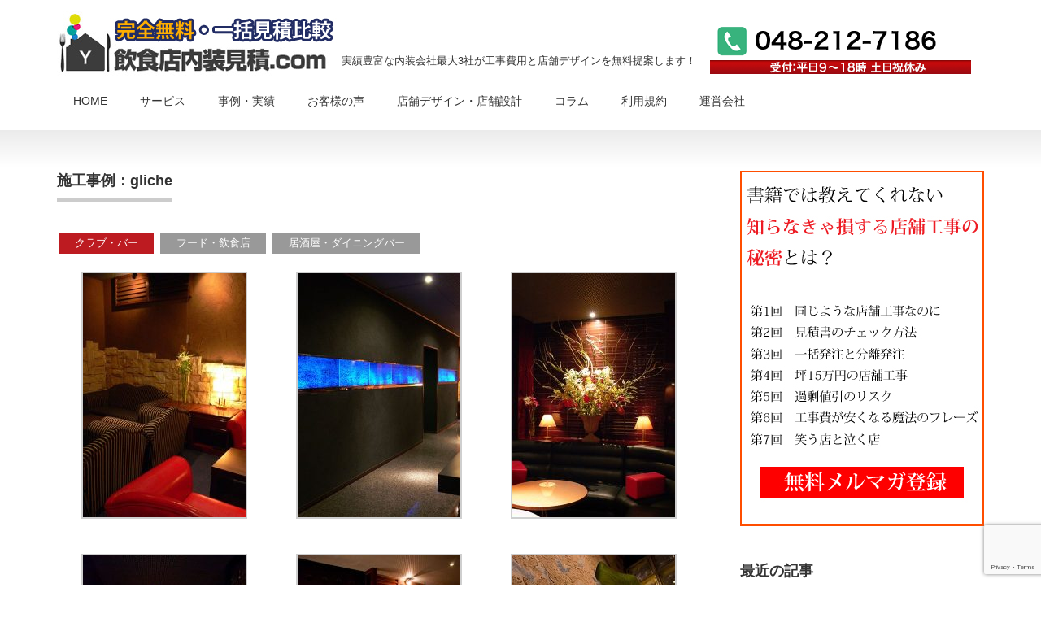

--- FILE ---
content_type: text/html; charset=UTF-8
request_url: https://tenpo-kouji.jp/example01_gliche
body_size: 11233
content:
   
  

<!DOCTYPE html PUBLIC "-//W3C//DTD XHTML 1.1//EN" "http://www.w3.org/TR/xhtml11/DTD/xhtml11.dtd">
<!--[if lt IE 9]><html xmlns="http://www.w3.org/1999/xhtml" class="ie"><![endif]-->
<!--[if (gt IE 9)|!(IE)]><!--><html xmlns="http://www.w3.org/1999/xhtml"><!--<![endif]-->
<head profile="http://gmpg.org/xfn/11">
<meta http-equiv="Content-Type" content="text/html; charset=UTF-8" />
<meta http-equiv="X-UA-Compatible" content="IE=edge,chrome=1" />
<meta name="viewport" content="width=device-width,initial-scale=1.0" />


		<!-- All in One SEO 4.1.3.4 -->
		<title>施工事例：gliche | 店舗デザイン／店舗内装・設計｜飲食店内装見積.com （全国対応）</title>
		<meta name="google-site-verification" content="KRfRdCwnvXSrj8jfF2nwk5wJsQFNUulkND218uezqwY" />
		<link rel="canonical" href="https://tenpo-kouji.jp/example01_gliche" />
		<meta property="og:site_name" content="店舗デザイン／店舗内装・設計｜飲食店内装見積.com （全国対応） |" />
		<meta property="og:type" content="article" />
		<meta property="og:title" content="施工事例：gliche | 店舗デザイン／店舗内装・設計｜飲食店内装見積.com （全国対応）" />
		<meta property="og:url" content="https://tenpo-kouji.jp/example01_gliche" />
		<meta property="article:published_time" content="2016-08-31T01:16:24Z" />
		<meta property="article:modified_time" content="2016-08-31T01:24:25Z" />
		<meta name="twitter:card" content="summary" />
		<meta name="twitter:domain" content="tenpo-kouji.jp" />
		<meta name="twitter:title" content="施工事例：gliche | 店舗デザイン／店舗内装・設計｜飲食店内装見積.com （全国対応）" />
		<script type="application/ld+json" class="aioseo-schema">
			{"@context":"https:\/\/schema.org","@graph":[{"@type":"WebSite","@id":"https:\/\/tenpo-kouji.jp\/#website","url":"https:\/\/tenpo-kouji.jp\/","name":"\u5e97\u8217\u30c7\u30b6\u30a4\u30f3\uff0f\u5e97\u8217\u5185\u88c5\u30fb\u8a2d\u8a08\uff5c\u98f2\u98df\u5e97\u5185\u88c5\u898b\u7a4d.com \uff08\u5168\u56fd\u5bfe\u5fdc\uff09","publisher":{"@id":"https:\/\/tenpo-kouji.jp\/#organization"}},{"@type":"Organization","@id":"https:\/\/tenpo-kouji.jp\/#organization","name":"\u5e97\u8217\u30c7\u30b6\u30a4\u30f3\uff0f\u5e97\u8217\u5185\u88c5\u30fb\u8a2d\u8a08\uff5c\u98f2\u98df\u5e97\u5185\u88c5\u898b\u7a4d.com \uff08\u5168\u56fd\u5bfe\u5fdc\uff09","url":"https:\/\/tenpo-kouji.jp\/"},{"@type":"BreadcrumbList","@id":"https:\/\/tenpo-kouji.jp\/example01_gliche#breadcrumblist","itemListElement":[{"@type":"ListItem","@id":"https:\/\/tenpo-kouji.jp\/#listItem","position":"1","item":{"@type":"WebPage","@id":"https:\/\/tenpo-kouji.jp\/","name":"\u30db\u30fc\u30e0","description":"\u304a\u554f\u3044\u5408\u308f\u305b\u306e\u4e2d\u3067\u591a\u3044\u306e\u306f\u3001\u3084\u306f\u308a\uff62\u4e88\u7b97\u30aa\u30fc\u30d0\u30fc\uff63\u306e\u3054\u76f8\u8ac7\u3067\u3059\u3002 \u4ee3\u8868\u7684\u306a\u306e\u306f\u3001\u5185\u88c5\u696d\u8005\u304b\u3089\uff62\u5b89\u304f\u5de5\u4e8b\u3067\u304d\u307e\u3059 [\u2026]","url":"https:\/\/tenpo-kouji.jp\/"},"nextItem":"https:\/\/tenpo-kouji.jp\/example01_gliche#listItem"},{"@type":"ListItem","@id":"https:\/\/tenpo-kouji.jp\/example01_gliche#listItem","position":"2","item":{"@type":"WebPage","@id":"https:\/\/tenpo-kouji.jp\/example01_gliche","name":"\u65bd\u5de5\u4e8b\u4f8b\uff1agliche","url":"https:\/\/tenpo-kouji.jp\/example01_gliche"},"previousItem":"https:\/\/tenpo-kouji.jp\/#listItem"}]},{"@type":"WebPage","@id":"https:\/\/tenpo-kouji.jp\/example01_gliche#webpage","url":"https:\/\/tenpo-kouji.jp\/example01_gliche","name":"\u65bd\u5de5\u4e8b\u4f8b\uff1agliche | \u5e97\u8217\u30c7\u30b6\u30a4\u30f3\uff0f\u5e97\u8217\u5185\u88c5\u30fb\u8a2d\u8a08\uff5c\u98f2\u98df\u5e97\u5185\u88c5\u898b\u7a4d.com \uff08\u5168\u56fd\u5bfe\u5fdc\uff09","inLanguage":"ja","isPartOf":{"@id":"https:\/\/tenpo-kouji.jp\/#website"},"breadcrumb":{"@id":"https:\/\/tenpo-kouji.jp\/example01_gliche#breadcrumblist"},"image":{"@type":"ImageObject","@id":"https:\/\/tenpo-kouji.jp\/#mainImage","url":"https:\/\/tenpo-kouji.jp\/wp-content\/uploads\/2016\/08\/01_gliche_3.jpg","width":"400","height":"600"},"primaryImageOfPage":{"@id":"https:\/\/tenpo-kouji.jp\/example01_gliche#mainImage"},"datePublished":"2016-08-31T01:16:24+09:00","dateModified":"2016-08-31T01:24:25+09:00"}]}
		</script>
		<!-- All in One SEO -->

<link rel='dns-prefetch' href='//www.google.com' />
<link rel='dns-prefetch' href='//s.w.org' />
		<!-- This site uses the Google Analytics by ExactMetrics plugin v6.8.0 - Using Analytics tracking - https://www.exactmetrics.com/ -->
		<!-- Note: ExactMetrics is not currently configured on this site. The site owner needs to authenticate with Google Analytics in the ExactMetrics settings panel. -->
					<!-- No UA code set -->
				<!-- / Google Analytics by ExactMetrics -->
				<script type="text/javascript">
			window._wpemojiSettings = {"baseUrl":"https:\/\/s.w.org\/images\/core\/emoji\/13.1.0\/72x72\/","ext":".png","svgUrl":"https:\/\/s.w.org\/images\/core\/emoji\/13.1.0\/svg\/","svgExt":".svg","source":{"concatemoji":"https:\/\/tenpo-kouji.jp\/wp-includes\/js\/wp-emoji-release.min.js?ver=5.8.12"}};
			!function(e,a,t){var n,r,o,i=a.createElement("canvas"),p=i.getContext&&i.getContext("2d");function s(e,t){var a=String.fromCharCode;p.clearRect(0,0,i.width,i.height),p.fillText(a.apply(this,e),0,0);e=i.toDataURL();return p.clearRect(0,0,i.width,i.height),p.fillText(a.apply(this,t),0,0),e===i.toDataURL()}function c(e){var t=a.createElement("script");t.src=e,t.defer=t.type="text/javascript",a.getElementsByTagName("head")[0].appendChild(t)}for(o=Array("flag","emoji"),t.supports={everything:!0,everythingExceptFlag:!0},r=0;r<o.length;r++)t.supports[o[r]]=function(e){if(!p||!p.fillText)return!1;switch(p.textBaseline="top",p.font="600 32px Arial",e){case"flag":return s([127987,65039,8205,9895,65039],[127987,65039,8203,9895,65039])?!1:!s([55356,56826,55356,56819],[55356,56826,8203,55356,56819])&&!s([55356,57332,56128,56423,56128,56418,56128,56421,56128,56430,56128,56423,56128,56447],[55356,57332,8203,56128,56423,8203,56128,56418,8203,56128,56421,8203,56128,56430,8203,56128,56423,8203,56128,56447]);case"emoji":return!s([10084,65039,8205,55357,56613],[10084,65039,8203,55357,56613])}return!1}(o[r]),t.supports.everything=t.supports.everything&&t.supports[o[r]],"flag"!==o[r]&&(t.supports.everythingExceptFlag=t.supports.everythingExceptFlag&&t.supports[o[r]]);t.supports.everythingExceptFlag=t.supports.everythingExceptFlag&&!t.supports.flag,t.DOMReady=!1,t.readyCallback=function(){t.DOMReady=!0},t.supports.everything||(n=function(){t.readyCallback()},a.addEventListener?(a.addEventListener("DOMContentLoaded",n,!1),e.addEventListener("load",n,!1)):(e.attachEvent("onload",n),a.attachEvent("onreadystatechange",function(){"complete"===a.readyState&&t.readyCallback()})),(n=t.source||{}).concatemoji?c(n.concatemoji):n.wpemoji&&n.twemoji&&(c(n.twemoji),c(n.wpemoji)))}(window,document,window._wpemojiSettings);
		</script>
		<style type="text/css">
img.wp-smiley,
img.emoji {
	display: inline !important;
	border: none !important;
	box-shadow: none !important;
	height: 1em !important;
	width: 1em !important;
	margin: 0 .07em !important;
	vertical-align: -0.1em !important;
	background: none !important;
	padding: 0 !important;
}
</style>
	<link rel='stylesheet' id='wp-block-library-css'  href='https://tenpo-kouji.jp/wp-includes/css/dist/block-library/style.min.css?ver=5.8.12' type='text/css' media='all' />
<link rel='stylesheet' id='contact-form-7-css'  href='https://tenpo-kouji.jp/wp-content/plugins/contact-form-7/includes/css/styles.css?ver=5.4.2' type='text/css' media='all' />
<link rel='stylesheet' id='fancybox-css'  href='https://tenpo-kouji.jp/wp-content/plugins/easy-fancybox/css/jquery.fancybox.min.css?ver=1.3.24' type='text/css' media='screen' />
<script type='text/javascript' src='https://tenpo-kouji.jp/wp-includes/js/jquery/jquery.min.js?ver=3.6.0' id='jquery-core-js'></script>
<script type='text/javascript' src='https://tenpo-kouji.jp/wp-includes/js/jquery/jquery-migrate.min.js?ver=3.3.2' id='jquery-migrate-js'></script>
<script type='text/javascript' src='https://tenpo-kouji.jp/wp-content/plugins/jquery-vertical-accordion-menu/js/jquery.hoverIntent.minified.js?ver=5.8.12' id='jqueryhoverintent-js'></script>
<script type='text/javascript' src='https://tenpo-kouji.jp/wp-content/plugins/jquery-vertical-accordion-menu/js/jquery.cookie.js?ver=5.8.12' id='jquerycookie-js'></script>
<script type='text/javascript' src='https://tenpo-kouji.jp/wp-content/plugins/jquery-vertical-accordion-menu/js/jquery.dcjqaccordion.2.9.js?ver=5.8.12' id='dcjqaccordion-js'></script>
<link rel="https://api.w.org/" href="https://tenpo-kouji.jp/wp-json/" /><link rel="alternate" type="application/json" href="https://tenpo-kouji.jp/wp-json/wp/v2/pages/635" /><link rel='shortlink' href='https://tenpo-kouji.jp/?p=635' />
<link rel="alternate" type="application/json+oembed" href="https://tenpo-kouji.jp/wp-json/oembed/1.0/embed?url=https%3A%2F%2Ftenpo-kouji.jp%2Fexample01_gliche" />
<link rel="alternate" type="text/xml+oembed" href="https://tenpo-kouji.jp/wp-json/oembed/1.0/embed?url=https%3A%2F%2Ftenpo-kouji.jp%2Fexample01_gliche&#038;format=xml" />
<script src="https://ajaxzip3.github.io/ajaxzip3.js" charset="UTF-8"></script>
    <script type="text/javascript">
    jQuery(function($){
    $("#zip").attr('onKeyUp', 'AjaxZip3.zip2addr(this,\'\',\'address\',\'address\');');
})</script>
	<link rel="stylesheet" href="https://tenpo-kouji.jp/wp-content/plugins/jquery-vertical-accordion-menu/skin.php?widget_id=7&amp;skin=clean" type="text/css" media="screen"  />
	<link rel="stylesheet" href="https://tenpo-kouji.jp/wp-content/plugins/jquery-vertical-accordion-menu/skin.php?widget_id=8&amp;skin=clean" type="text/css" media="screen"  />
	<link rel="stylesheet" href="https://tenpo-kouji.jp/wp-content/plugins/jquery-vertical-accordion-menu/skin.php?widget_id=9&amp;skin=clean" type="text/css" media="screen"  />
	<link rel="stylesheet" href="https://tenpo-kouji.jp/wp-content/plugins/jquery-vertical-accordion-menu/skin.php?widget_id=10&amp;skin=clean" type="text/css" media="screen"  />
	<link rel="stylesheet" href="https://tenpo-kouji.jp/wp-content/plugins/jquery-vertical-accordion-menu/skin.php?widget_id=11&amp;skin=clean" type="text/css" media="screen"  />
	<link rel="stylesheet" href="https://tenpo-kouji.jp/wp-content/plugins/jquery-vertical-accordion-menu/skin.php?widget_id=12&amp;skin=clean" type="text/css" media="screen"  />
	<link rel="stylesheet" href="https://tenpo-kouji.jp/wp-content/plugins/jquery-vertical-accordion-menu/skin.php?widget_id=18&amp;skin=clean" type="text/css" media="screen"  />
	<link rel="stylesheet" href="https://tenpo-kouji.jp/wp-content/plugins/jquery-vertical-accordion-menu/skin.php?widget_id=19&amp;skin=clean" type="text/css" media="screen"  />
	<link rel="stylesheet" href="https://tenpo-kouji.jp/wp-content/plugins/jquery-vertical-accordion-menu/skin.php?widget_id=20&amp;skin=clean" type="text/css" media="screen"  />
	<link rel="stylesheet" href="https://tenpo-kouji.jp/wp-content/plugins/jquery-vertical-accordion-menu/skin.php?widget_id=21&amp;skin=clean" type="text/css" media="screen"  />
	<link rel="stylesheet" href="https://tenpo-kouji.jp/wp-content/plugins/jquery-vertical-accordion-menu/skin.php?widget_id=22&amp;skin=clean" type="text/css" media="screen"  />
	<link rel="stylesheet" href="https://tenpo-kouji.jp/wp-content/plugins/jquery-vertical-accordion-menu/skin.php?widget_id=23&amp;skin=clean" type="text/css" media="screen"  />
	<link rel="stylesheet" href="https://tenpo-kouji.jp/wp-content/plugins/jquery-vertical-accordion-menu/skin.php?widget_id=24&amp;skin=clean" type="text/css" media="screen"  />
	<link rel="stylesheet" href="https://tenpo-kouji.jp/wp-content/plugins/jquery-vertical-accordion-menu/skin.php?widget_id=25&amp;skin=clean" type="text/css" media="screen"  />
	<link rel="stylesheet" href="https://tenpo-kouji.jp/wp-content/plugins/jquery-vertical-accordion-menu/skin.php?widget_id=26&amp;skin=clean" type="text/css" media="screen"  />
	<link rel="stylesheet" href="https://tenpo-kouji.jp/wp-content/plugins/jquery-vertical-accordion-menu/skin.php?widget_id=27&amp;skin=grey" type="text/css" media="screen"  />
	<link rel="stylesheet" href="https://tenpo-kouji.jp/wp-content/plugins/jquery-vertical-accordion-menu/skin.php?widget_id=28&amp;skin=grey" type="text/css" media="screen"  />
	<link rel="stylesheet" href="https://tenpo-kouji.jp/wp-content/plugins/jquery-vertical-accordion-menu/skin.php?widget_id=29&amp;skin=grey" type="text/css" media="screen"  />
	<link rel="stylesheet" href="https://tenpo-kouji.jp/wp-content/plugins/jquery-vertical-accordion-menu/skin.php?widget_id=30&amp;skin=grey" type="text/css" media="screen"  /><style type="text/css">.broken_link, a.broken_link {
	text-decoration: line-through;
}</style><link rel="icon" href="https://tenpo-kouji.jp/wp-content/uploads/2016/08/favicon_20160819_174425.jpg" sizes="32x32" />
<link rel="icon" href="https://tenpo-kouji.jp/wp-content/uploads/2016/08/favicon_20160819_174425.jpg" sizes="192x192" />
<link rel="apple-touch-icon" href="https://tenpo-kouji.jp/wp-content/uploads/2016/08/favicon_20160819_174425.jpg" />
<meta name="msapplication-TileImage" content="https://tenpo-kouji.jp/wp-content/uploads/2016/08/favicon_20160819_174425.jpg" />
 
<link rel="alternate" type="application/rss+xml" title="店舗デザイン／店舗内装・設計｜飲食店内装見積.com （全国対応） RSS Feed" href="https://tenpo-kouji.jp/feed" />
<link rel="alternate" type="application/atom+xml" title="店舗デザイン／店舗内装・設計｜飲食店内装見積.com （全国対応） Atom Feed" href="https://tenpo-kouji.jp/feed/atom" /> 
<link rel="pingback" href="https://tenpo-kouji.jp/xmlrpc.php" />


 


<link rel="stylesheet" href="https://tenpo-kouji.jp/wp-content/themes/precious_tcd019/style.css?ver=2.2" type="text/css" />
<link rel="stylesheet" href="https://tenpo-kouji.jp/wp-content/themes/precious_tcd019/comment-style.css?ver=2.2" type="text/css" />

<link rel="stylesheet" media="screen and (min-width:641px)" href="https://tenpo-kouji.jp/wp-content/themes/precious_tcd019/style_pc.css?ver=2.2" type="text/css" />
<link rel="stylesheet" media="screen and (max-width:640px)" href="https://tenpo-kouji.jp/wp-content/themes/precious_tcd019/style_sp.css?ver=2.2" type="text/css" />

<link rel="stylesheet" href="https://tenpo-kouji.jp/wp-content/themes/precious_tcd019/japanese.css?ver=2.2" type="text/css" />

<script type="text/javascript" src="https://tenpo-kouji.jp/wp-content/themes/precious_tcd019/js/jscript.js?ver=2.2"></script>
<script type="text/javascript" src="https://tenpo-kouji.jp/wp-content/themes/precious_tcd019/js/scroll.js?ver=2.2"></script>
<script type="text/javascript" src="https://tenpo-kouji.jp/wp-content/themes/precious_tcd019/js/comment.js?ver=2.2"></script>
<script type="text/javascript" src="https://tenpo-kouji.jp/wp-content/themes/precious_tcd019/js/rollover.js?ver=2.2"></script>
<!--[if lt IE 9]>
<link id="stylesheet" rel="stylesheet" href="https://tenpo-kouji.jp/wp-content/themes/precious_tcd019/style_pc.css?ver=2.2" type="text/css" />
<script type="text/javascript" src="https://tenpo-kouji.jp/wp-content/themes/precious_tcd019/js/ie.js?ver=2.2"></script>
<link rel="stylesheet" href="https://tenpo-kouji.jp/wp-content/themes/precious_tcd019/ie.css" type="text/css" />
<![endif]-->

<style type="text/css">
body { font-size:14px; }

a:hover { color:#00A2D9; }

.page_navi a:hover, #post_pagination a:hover, #wp-calendar td a:hover, .pc #return_top:hover,
 #wp-calendar #prev a:hover, #wp-calendar #next a:hover, #footer #wp-calendar td a:hover, .widget_search #search-btn input:hover, .widget_search #searchsubmit:hover, .tcdw_category_list_widget a:hover, .tcdw_news_list_widget .month, .tcd_menu_widget a:hover, .tcd_menu_widget li.current-menu-item a, #submit_comment:hover, .google_search #search_button:hover
  { background-color:#00A2D9; }

#guest_info input:focus, #comment_textarea textarea:focus
  { border-color:#00A2D9; }

</style>


<script>
  (function(i,s,o,g,r,a,m){i['GoogleAnalyticsObject']=r;i[r]=i[r]||function(){
  (i[r].q=i[r].q||[]).push(arguments)},i[r].l=1*new Date();a=s.createElement(o),
  m=s.getElementsByTagName(o)[0];a.async=1;a.src=g;m.parentNode.insertBefore(a,m)
  })(window,document,'script','https://www.google-analytics.com/analytics.js','ga');

  ga('create', 'UA-84944843-1', 'auto');
  ga('send', 'pageview');

</script>  
</head>
<body data-rsssl=1 class="page-template page-template-constructiongallery page-template-constructiongallery-php page page-id-635">

 <div id="header_wrap">
  <div id="header" class="clearfix">

   <!-- logo -->
  <h1 id="logo_image" style="top:14px; left:0px;"><a href=" https://tenpo-kouji.jp/" title="店舗デザイン／店舗内装・設計｜飲食店内装見積.com （全国対応）"><img src="https://tenpo-kouji.jp/wp-content/uploads/tcd-w/logo.jpg?1768597980" alt="店舗デザイン／店舗内装・設計｜飲食店内装見積.com （全国対応）" title="店舗デザイン／店舗内装・設計｜飲食店内装見積.com （全国対応）" /></a></h1>
    <span class="head_text">
    実績豊富な内装会社最大3社が工事費用と店舗デザインを無料提案します！
      </span>
    <span class="tel">
    <a href="tel:0482127186"><img src="https://tenpo-kouji.jp/wp-content/uploads/2016/08/tel.png" /></a>
      </span>

   <!-- global menu -->
   <a href="#" class="menu_button">menu</a>
   <nav id="global_menu" class="clearfix">
    <ul id="menu-%e3%83%a1%e3%83%8b%e3%83%a5%e3%83%bc" class="menu"><li id="menu-item-477" class="menu-item menu-item-type-custom menu-item-object-custom menu-item-home menu-item-477"><a href="https://tenpo-kouji.jp/">HOME</a></li>
<li id="menu-item-1610" class="menu-item menu-item-type-custom menu-item-object-custom menu-item-has-children menu-item-1610"><a>サービス</a>
<ul class="sub-menu">
	<li id="menu-item-478" class="menu-item menu-item-type-custom menu-item-object-custom menu-item-478"><a href="https://tenpo-kouji.jp/advantage/">サービス内容</a></li>
	<li id="menu-item-479" class="menu-item menu-item-type-custom menu-item-object-custom menu-item-479"><a href="https://tenpo-kouji.jp/estimate/">見積依頼</a></li>
</ul>
</li>
<li id="menu-item-481" class="menu-item menu-item-type-custom menu-item-object-custom menu-item-481"><a href="https://tenpo-kouji.jp/example/">事例・実績</a></li>
<li id="menu-item-482" class="menu-item menu-item-type-custom menu-item-object-custom menu-item-has-children menu-item-482"><a>お客様の声</a>
<ul class="sub-menu">
	<li id="menu-item-483" class="menu-item menu-item-type-custom menu-item-object-custom menu-item-483"><a href="https://tenpo-kouji.jp/interview01/">お客様の声その1</a></li>
	<li id="menu-item-484" class="menu-item menu-item-type-custom menu-item-object-custom menu-item-484"><a href="https://tenpo-kouji.jp/interview02/">お客様の声その2</a></li>
	<li id="menu-item-485" class="menu-item menu-item-type-custom menu-item-object-custom menu-item-485"><a href="https://tenpo-kouji.jp/interview03/">お客様の声その3</a></li>
</ul>
</li>
<li id="menu-item-1617" class="menu-item menu-item-type-post_type menu-item-object-page menu-item-has-children menu-item-1617"><a href="https://tenpo-kouji.jp/design">店舗デザイン・店舗設計</a>
<ul class="sub-menu">
	<li id="menu-item-1602" class="menu-item menu-item-type-post_type menu-item-object-page menu-item-1602"><a href="https://tenpo-kouji.jp/mostimportant01">店舗デザイン・店舗設計で大切なこと（その1）</a></li>
	<li id="menu-item-1603" class="menu-item menu-item-type-post_type menu-item-object-page menu-item-1603"><a href="https://tenpo-kouji.jp/mostimportant02">店舗デザイン・店舗設計で大切なこと（その2）</a></li>
	<li id="menu-item-1604" class="menu-item menu-item-type-post_type menu-item-object-page menu-item-1604"><a href="https://tenpo-kouji.jp/mostimportant03">店舗デザイン・店舗設計で大切なこと（厨房）</a></li>
	<li id="menu-item-1605" class="menu-item menu-item-type-post_type menu-item-object-page menu-item-1605"><a href="https://tenpo-kouji.jp/mostimportant04">店舗デザイン・店舗設計で大切なこと（外観・その他）</a></li>
	<li id="menu-item-1599" class="menu-item menu-item-type-post_type menu-item-object-page menu-item-1599"><a href="https://tenpo-kouji.jp/inspect">良心的な内装業者の見極め方</a></li>
	<li id="menu-item-1600" class="menu-item menu-item-type-post_type menu-item-object-page menu-item-1600"><a href="https://tenpo-kouji.jp/estimatecheckpoint">見積書のチェックポイント</a></li>
	<li id="menu-item-1601" class="menu-item menu-item-type-post_type menu-item-object-page menu-item-1601"><a href="https://tenpo-kouji.jp/estimateimportant">予算を決める際に大切なこと</a></li>
</ul>
</li>
<li id="menu-item-1592" class="menu-item menu-item-type-custom menu-item-object-custom menu-item-has-children menu-item-1592"><a>コラム</a>
<ul class="sub-menu">
	<li id="menu-item-1584" class="menu-item menu-item-type-taxonomy menu-item-object-category menu-item-1584"><a href="https://tenpo-kouji.jp/category/cate02">店舗デザイン</a></li>
	<li id="menu-item-1596" class="menu-item menu-item-type-taxonomy menu-item-object-category menu-item-1596"><a href="https://tenpo-kouji.jp/category/cate03">店舗工事</a></li>
	<li id="menu-item-1595" class="menu-item menu-item-type-taxonomy menu-item-object-category menu-item-1595"><a href="https://tenpo-kouji.jp/category/example03">フード・飲食店</a></li>
	<li id="menu-item-1597" class="menu-item menu-item-type-taxonomy menu-item-object-category menu-item-1597"><a href="https://tenpo-kouji.jp/category/cate01">店舗物件</a></li>
	<li id="menu-item-1594" class="menu-item menu-item-type-taxonomy menu-item-object-category menu-item-1594"><a href="https://tenpo-kouji.jp/category/example02">居酒屋・ダイニングバー</a></li>
	<li id="menu-item-1593" class="menu-item menu-item-type-taxonomy menu-item-object-category menu-item-1593"><a href="https://tenpo-kouji.jp/category/example01">クラブ・バー</a></li>
</ul>
</li>
<li id="menu-item-1621" class="menu-item menu-item-type-post_type menu-item-object-page menu-item-1621"><a href="https://tenpo-kouji.jp/%e5%88%a9%e7%94%a8%e8%a6%8f%e7%b4%84">利用規約</a></li>
<li id="menu-item-1624" class="menu-item menu-item-type-post_type menu-item-object-page menu-item-1624"><a href="https://tenpo-kouji.jp/corporation">運営会社</a></li>
</ul>   </nav>

  </div><!-- END #header -->
 </div><!-- END #header_wrap -->

 
 <div id="main_contents_wrap">
  <div id="main_contents" class="clearfix">
<div id="main_col">

 <h2 class="headline1"><span>施工事例：gliche</span></h2>

<!-- category Link -->
<ul class="catelist">
		<li class="cat-item cat-item-2 current-cat"><a aria-current="page" href="https://tenpo-kouji.jp/category/example01">クラブ・バー</a>
</li>
	<li class="cat-item cat-item-3"><a href="https://tenpo-kouji.jp/category/example03">フード・飲食店</a>
</li>
	<li class="cat-item cat-item-5"><a href="https://tenpo-kouji.jp/category/example02">居酒屋・ダイニングバー</a>
</li>
</ul>

 <div class="post clearfix">
  
		<style type="text/css">
			#gallery-1 {
				margin: auto;
			}
			#gallery-1 .gallery-item {
				float: left;
				margin-top: 10px;
				text-align: center;
				width: 33%;
			}
			#gallery-1 img {
				border: 2px solid #cfcfcf;
			}
			#gallery-1 .gallery-caption {
				margin-left: 0;
			}
			/* see gallery_shortcode() in wp-includes/media.php */
		</style>
		<div id='gallery-1' class='gallery galleryid-635 gallery-columns-3 gallery-size-medium'><dl class='gallery-item'>
			<dt class='gallery-icon portrait'>
				<a href='https://tenpo-kouji.jp/wp-content/uploads/2016/08/01_gliche_1.jpg'><img width="200" height="300" src="https://tenpo-kouji.jp/wp-content/uploads/2016/08/01_gliche_1-200x300.jpg" class="attachment-medium size-medium" alt="" loading="lazy" srcset="https://tenpo-kouji.jp/wp-content/uploads/2016/08/01_gliche_1-200x300.jpg 200w, https://tenpo-kouji.jp/wp-content/uploads/2016/08/01_gliche_1.jpg 400w" sizes="(max-width: 200px) 100vw, 200px" /></a>
			</dt></dl><dl class='gallery-item'>
			<dt class='gallery-icon portrait'>
				<a href='https://tenpo-kouji.jp/wp-content/uploads/2016/08/01_gliche_2.jpg'><img width="200" height="300" src="https://tenpo-kouji.jp/wp-content/uploads/2016/08/01_gliche_2-200x300.jpg" class="attachment-medium size-medium" alt="" loading="lazy" srcset="https://tenpo-kouji.jp/wp-content/uploads/2016/08/01_gliche_2-200x300.jpg 200w, https://tenpo-kouji.jp/wp-content/uploads/2016/08/01_gliche_2.jpg 400w" sizes="(max-width: 200px) 100vw, 200px" /></a>
			</dt></dl><dl class='gallery-item'>
			<dt class='gallery-icon portrait'>
				<a href='https://tenpo-kouji.jp/wp-content/uploads/2016/08/01_gliche_3.jpg'><img width="200" height="300" src="https://tenpo-kouji.jp/wp-content/uploads/2016/08/01_gliche_3-200x300.jpg" class="attachment-medium size-medium" alt="" loading="lazy" srcset="https://tenpo-kouji.jp/wp-content/uploads/2016/08/01_gliche_3-200x300.jpg 200w, https://tenpo-kouji.jp/wp-content/uploads/2016/08/01_gliche_3.jpg 400w" sizes="(max-width: 200px) 100vw, 200px" /></a>
			</dt></dl><br style="clear: both" /><dl class='gallery-item'>
			<dt class='gallery-icon portrait'>
				<a href='https://tenpo-kouji.jp/wp-content/uploads/2016/08/01_gliche_4.jpg'><img width="200" height="300" src="https://tenpo-kouji.jp/wp-content/uploads/2016/08/01_gliche_4-200x300.jpg" class="attachment-medium size-medium" alt="" loading="lazy" srcset="https://tenpo-kouji.jp/wp-content/uploads/2016/08/01_gliche_4-200x300.jpg 200w, https://tenpo-kouji.jp/wp-content/uploads/2016/08/01_gliche_4.jpg 400w" sizes="(max-width: 200px) 100vw, 200px" /></a>
			</dt></dl><dl class='gallery-item'>
			<dt class='gallery-icon portrait'>
				<a href='https://tenpo-kouji.jp/wp-content/uploads/2016/08/01_gliche_5.jpg'><img width="200" height="300" src="https://tenpo-kouji.jp/wp-content/uploads/2016/08/01_gliche_5-200x300.jpg" class="attachment-medium size-medium" alt="" loading="lazy" srcset="https://tenpo-kouji.jp/wp-content/uploads/2016/08/01_gliche_5-200x300.jpg 200w, https://tenpo-kouji.jp/wp-content/uploads/2016/08/01_gliche_5.jpg 400w" sizes="(max-width: 200px) 100vw, 200px" /></a>
			</dt></dl><dl class='gallery-item'>
			<dt class='gallery-icon portrait'>
				<a href='https://tenpo-kouji.jp/wp-content/uploads/2016/08/01_gliche_6.jpg'><img width="200" height="300" src="https://tenpo-kouji.jp/wp-content/uploads/2016/08/01_gliche_6-200x300.jpg" class="attachment-medium size-medium" alt="" loading="lazy" srcset="https://tenpo-kouji.jp/wp-content/uploads/2016/08/01_gliche_6-200x300.jpg 200w, https://tenpo-kouji.jp/wp-content/uploads/2016/08/01_gliche_6.jpg 400w" sizes="(max-width: 200px) 100vw, 200px" /></a>
			</dt></dl><br style="clear: both" />
		</div>

   </div><!-- END .post -->
  
  <div class="prev">
&laquo; <a href="https://tenpo-kouji.jp/example01_villas" rel="prev">前の物件</a></div>
<div class="next">
<a href="https://tenpo-kouji.jp/example01_en" rel="next">次の物件</a> &raquo;</div>
  

<!-- category Link -->
<ul class="catelist">
		<li class="cat-item cat-item-2 current-cat"><a aria-current="page" href="https://tenpo-kouji.jp/category/example01">クラブ・バー</a>
</li>
	<li class="cat-item cat-item-3"><a href="https://tenpo-kouji.jp/category/example03">フード・飲食店</a>
</li>
	<li class="cat-item cat-item-5"><a href="https://tenpo-kouji.jp/category/example02">居酒屋・ダイニングバー</a>
</li>
</ul>

 <img src="https://tenpo-kouji.jp/wp-content/uploads/2016/08/img_tit6.jpg" alt="無料一括見積依頼の流れ" border="0"style=" max-width: 100%;" />
<p>資料請求から、サイトの利用、施工業者からの提案まですべて無料です。</br>
あなたも、繁盛店づくりの専門家から提案をもらって、適正価格で高品質な飲食店をつくってみませんか？</br>
まずは見積依頼をして下さい。</br>
それから、じっくりと店舗作りについて考えてみて下さい。</br>
あなたの理想の飲食店が出来上がる事をスタッフ一同願っております。</br>

<img src="https://tenpo-kouji.jp/wp-content/uploads/2016/08/seikyu.jpg" alt="見積依頼は簡単" border="0"width="800px"style=" max-width: 100%;"  />

<a href="https://tenpo-kouji.jp/estimate/"><img class="tp" src="https://tenpo-kouji.jp/wp-content/uploads/2016/08/seikyu2.jpg" border="0" width="800px"style=" max-width: 100%;" /></a>
<a href="https://tenpo-kouji.jp/estimate/"><span class="tl"><img src="https://tenpo-kouji.jp/wp-content/uploads/2016/08/botan1-1.png" border="0"  width="100%" /></span></a>

   
</div><!-- END #main_col -->




<div id="side_col">

 <div class="side_widget clearfix widget_sp_image" id="widget_sp_image-2">
<a href="http://1step-m.com/pgm/dsp_reg_mag.php?msm_id=msm0000004643" target="_blank" class="widget_sp_image-image-link"><img width="300" height="437" alt="書籍では教えてくれない　知らなきゃ損する店舗工事の秘訣とは？" class="attachment-full" style="max-width: 100%;" srcset="https://tenpo-kouji.jp/wp-content/uploads/2016/09/img_stepmail.jpg 300w, https://tenpo-kouji.jp/wp-content/uploads/2016/09/img_stepmail-200x291.jpg 200w" sizes="(max-width: 300px) 100vw, 300px" src="https://tenpo-kouji.jp/wp-content/uploads/2016/09/img_stepmail.jpg" /></a></div>
<div class="side_widget clearfix tcd_recent_post_widget" id="tcd_recent_post_widget-4">
<h3 class="side_headline"><span>最近の記事</span></h3>
<ul>
  <li class="clearfix">
  <a class="image" href="https://tenpo-kouji.jp/izakaya11111411"><img width="72" height="72" src="https://tenpo-kouji.jp/wp-content/uploads/2016/11/f81fd2e4c52864042852c112ce927ae2-1-72x72.jpg" class="attachment-size1 size-size1 wp-post-image" alt="" loading="lazy" srcset="https://tenpo-kouji.jp/wp-content/uploads/2016/11/f81fd2e4c52864042852c112ce927ae2-1-72x72.jpg 72w, https://tenpo-kouji.jp/wp-content/uploads/2016/11/f81fd2e4c52864042852c112ce927ae2-1-150x150.jpg 150w, https://tenpo-kouji.jp/wp-content/uploads/2016/11/f81fd2e4c52864042852c112ce927ae2-1-120x120.jpg 120w" sizes="(max-width: 72px) 100vw, 72px" /></a>
  <div class="info">
      <a class="title" href="https://tenpo-kouji.jp/izakaya11111411">居酒屋の客席構成テーブルと低い天井の店舗設計・店舗デザイン</a>
  </div>
 </li>
  <li class="clearfix">
  <a class="image" href="https://tenpo-kouji.jp/izakaya11091428"><img width="72" height="72" src="https://tenpo-kouji.jp/wp-content/uploads/2016/11/f81fd2e4c52864042852c112ce927ae2-72x72.jpg" class="attachment-size1 size-size1 wp-post-image" alt="" loading="lazy" srcset="https://tenpo-kouji.jp/wp-content/uploads/2016/11/f81fd2e4c52864042852c112ce927ae2-72x72.jpg 72w, https://tenpo-kouji.jp/wp-content/uploads/2016/11/f81fd2e4c52864042852c112ce927ae2-150x150.jpg 150w, https://tenpo-kouji.jp/wp-content/uploads/2016/11/f81fd2e4c52864042852c112ce927ae2-120x120.jpg 120w" sizes="(max-width: 72px) 100vw, 72px" /></a>
  <div class="info">
      <a class="title" href="https://tenpo-kouji.jp/izakaya11091428">居酒屋の平面設計の応用（小規模カウンタースタイルの店舗設計）</a>
  </div>
 </li>
  <li class="clearfix">
  <a class="image" href="https://tenpo-kouji.jp/izakaya103111558"><img width="72" height="72" src="https://tenpo-kouji.jp/wp-content/uploads/2016/10/0213_yji_02_01_6-72x72.gif" class="attachment-size1 size-size1 wp-post-image" alt="" loading="lazy" srcset="https://tenpo-kouji.jp/wp-content/uploads/2016/10/0213_yji_02_01_6-72x72.gif 72w, https://tenpo-kouji.jp/wp-content/uploads/2016/10/0213_yji_02_01_6-150x150.gif 150w, https://tenpo-kouji.jp/wp-content/uploads/2016/10/0213_yji_02_01_6-120x120.gif 120w" sizes="(max-width: 72px) 100vw, 72px" /></a>
  <div class="info">
      <a class="title" href="https://tenpo-kouji.jp/izakaya103111558">居酒屋の平面設計の応用（大規模店舗計画）</a>
  </div>
 </li>
  <li class="clearfix">
  <a class="image" href="https://tenpo-kouji.jp/izakaya10281208"><img width="72" height="72" src="https://tenpo-kouji.jp/wp-content/uploads/2016/10/images-72x72.jpg" class="attachment-size1 size-size1 wp-post-image" alt="" loading="lazy" srcset="https://tenpo-kouji.jp/wp-content/uploads/2016/10/images-72x72.jpg 72w, https://tenpo-kouji.jp/wp-content/uploads/2016/10/images-150x150.jpg 150w, https://tenpo-kouji.jp/wp-content/uploads/2016/10/images-120x120.jpg 120w" sizes="(max-width: 72px) 100vw, 72px" /></a>
  <div class="info">
      <a class="title" href="https://tenpo-kouji.jp/izakaya10281208">居酒屋の平面設計の応用（中規模店上下階２フロア）</a>
  </div>
 </li>
  <li class="clearfix">
  <a class="image" href="https://tenpo-kouji.jp/sekei10271007"><img width="72" height="72" src="https://tenpo-kouji.jp/wp-content/uploads/2016/10/0134q99XrLL-5-72x72.jpg" class="attachment-size1 size-size1 wp-post-image" alt="" loading="lazy" srcset="https://tenpo-kouji.jp/wp-content/uploads/2016/10/0134q99XrLL-5-72x72.jpg 72w, https://tenpo-kouji.jp/wp-content/uploads/2016/10/0134q99XrLL-5-150x150.jpg 150w, https://tenpo-kouji.jp/wp-content/uploads/2016/10/0134q99XrLL-5-120x120.jpg 120w" sizes="(max-width: 72px) 100vw, 72px" /></a>
  <div class="info">
      <a class="title" href="https://tenpo-kouji.jp/sekei10271007">居酒屋の営業形態と平面設計／店舗デザイン～店舗設計</a>
  </div>
 </li>
 </ul>
</div>
<div class="side_widget clearfix widget_sp_image" id="widget_sp_image-25">
<a href="https://tenpo-kouji.jp/estimate" target="_self" class="widget_sp_image-image-link"><img width="391" height="140" alt="お見積り・お問い合わせフォームはこちら" class="attachment-full aligncenter" style="max-width: 100%;" srcset="https://tenpo-kouji.jp/wp-content/uploads/2016/09/botan1-1.png 391w, https://tenpo-kouji.jp/wp-content/uploads/2016/09/botan1-1-200x72.png 200w" sizes="(max-width: 391px) 100vw, 391px" src="https://tenpo-kouji.jp/wp-content/uploads/2016/09/botan1-1.png" /></a></div>
<div class="side_widget clearfix widget_categories" id="categories-5">
<h3 class="side_headline"><span>カテゴリー</span></h3>

			<ul>
					<li class="cat-item cat-item-2"><a href="https://tenpo-kouji.jp/category/example01">クラブ・バー</a>
</li>
	<li class="cat-item cat-item-3"><a href="https://tenpo-kouji.jp/category/example03">フード・飲食店</a>
</li>
	<li class="cat-item cat-item-5"><a href="https://tenpo-kouji.jp/category/example02">居酒屋・ダイニングバー</a>
</li>
	<li class="cat-item cat-item-14"><a href="https://tenpo-kouji.jp/category/cate02">店舗デザイン</a>
</li>
	<li class="cat-item cat-item-15"><a href="https://tenpo-kouji.jp/category/cate03">店舗工事</a>
</li>
	<li class="cat-item cat-item-13"><a href="https://tenpo-kouji.jp/category/cate01">店舗物件</a>
</li>
			</ul>

			</div>
<div class="side_widget clearfix " id="dc_jqaccordion_widget-27">
		
		<div class="dcjq-accordion" id="dc_jqaccordion_widget-27-item">
		
			<ul id="menu-%e3%81%8a%e5%bd%b9%e7%ab%8b%e3%81%a1%e6%83%85%e5%a0%b1%ef%bc%88%e5%ba%97%e8%88%97%e5%b7%a5%e4%ba%8b%e7%b7%a8%ef%bc%89" class="menu"><li id="menu-item-1043" class="menu-item menu-item-type-custom menu-item-object-custom menu-item-1043"><a href="https://tenpo-kouji.jp/aboutproperty/">防水工事の重要性</a></li>
<li id="menu-item-1044" class="menu-item menu-item-type-custom menu-item-object-custom menu-item-1044"><a href="https://tenpo-kouji.jp/aboutproperty/#dry">ドライキッチンについて</a></li>
<li id="menu-item-1045" class="menu-item menu-item-type-custom menu-item-object-custom menu-item-1045"><a href="https://tenpo-kouji.jp/aboutproperty/#gree">グリーストラップについて</a></li>
<li id="menu-item-1046" class="menu-item menu-item-type-custom menu-item-object-custom menu-item-1046"><a href="https://tenpo-kouji.jp/aboutproperty/#dousen">厨房の導線について</a></li>
<li id="menu-item-1047" class="menu-item menu-item-type-custom menu-item-object-custom menu-item-1047"><a href="https://tenpo-kouji.jp/goodmethod/">飲食店を安く出店する方法</a></li>
<li id="menu-item-1049" class="menu-item menu-item-type-custom menu-item-object-custom menu-item-1049"><a href="https://tenpo-kouji.jp/tubotanka/">1坪15万円で飲食店が造れる？嘘､本当</a></li>
</ul>		
		</div>
		</div>
<div class="side_widget clearfix " id="dc_jqaccordion_widget-28">
		
		<div class="dcjq-accordion" id="dc_jqaccordion_widget-28-item">
		
			<ul id="menu-%e3%82%ab%e3%83%86%e3%82%b4%e3%83%aa" class="menu"><li id="menu-item-1221" class="menu-item menu-item-type-post_type menu-item-object-page menu-item-1221"><a href="https://tenpo-kouji.jp/interview01">お客様の声その１</a></li>
<li id="menu-item-1220" class="menu-item menu-item-type-post_type menu-item-object-page menu-item-1220"><a href="https://tenpo-kouji.jp/interview02">お客様の声その2</a></li>
<li id="menu-item-1222" class="menu-item menu-item-type-post_type menu-item-object-page menu-item-1222"><a href="https://tenpo-kouji.jp/interview03">お客様の声その３</a></li>
<li id="menu-item-1223" class="menu-item menu-item-type-post_type menu-item-object-page menu-item-1223"><a href="https://tenpo-kouji.jp/example">事例・実績</a></li>
<li id="menu-item-1216" class="menu-item menu-item-type-taxonomy menu-item-object-category menu-item-1216"><a href="https://tenpo-kouji.jp/category/cate01">店舗物件</a></li>
<li id="menu-item-1218" class="menu-item menu-item-type-taxonomy menu-item-object-category menu-item-1218"><a href="https://tenpo-kouji.jp/category/cate02">店舗デザイン</a></li>
<li id="menu-item-1219" class="menu-item menu-item-type-taxonomy menu-item-object-category menu-item-1219"><a href="https://tenpo-kouji.jp/category/cate03">店舗工事</a></li>
</ul>		
		</div>
		</div>
<div class="side_widget clearfix " id="dc_jqaccordion_widget-29">
		
		<div class="dcjq-accordion" id="dc_jqaccordion_widget-29-item">
		
			<ul id="menu-%e5%ba%97%e8%88%97%e3%83%87%e3%82%b6%e3%82%a4%e3%83%b3%e3%83%bb%e5%ba%97%e8%88%97%e8%a8%ad%e8%a8%88" class="menu"><li id="menu-item-1025" class="menu-item menu-item-type-custom menu-item-object-custom menu-item-1025"><a href="https://tenpo-kouji.jp/mostimportant01/">店舗作りで大切なこと（その1）</a></li>
<li id="menu-item-1026" class="menu-item menu-item-type-custom menu-item-object-custom menu-item-1026"><a href="https://tenpo-kouji.jp/mostimportant02/">店舗作りで大切なこと（その2）</a></li>
<li id="menu-item-1027" class="menu-item menu-item-type-custom menu-item-object-custom menu-item-1027"><a href="https://tenpo-kouji.jp/mostimportant03/">店舗作りで大切なこと（厨房）</a></li>
<li id="menu-item-1028" class="menu-item menu-item-type-custom menu-item-object-custom menu-item-1028"><a href="https://tenpo-kouji.jp/mostimportant04/">店舗作りで大切なこと（外観・その他）</a></li>
<li id="menu-item-1029" class="menu-item menu-item-type-custom menu-item-object-custom menu-item-1029"><a href="https://tenpo-kouji.jp/estimateimportant/">予算を決める際に大切なこと</a></li>
<li id="menu-item-1030" class="menu-item menu-item-type-custom menu-item-object-custom menu-item-1030"><a href="https://tenpo-kouji.jp/inspect/">良心的な内装業者の見極め方</a></li>
<li id="menu-item-1031" class="menu-item menu-item-type-custom menu-item-object-custom menu-item-1031"><a href="https://tenpo-kouji.jp/estimatecheckpoint/">見積書のチェックポイント</a></li>
</ul>		
		</div>
		</div>
<div class="side_widget clearfix " id="dc_jqaccordion_widget-30">
		
		<div class="dcjq-accordion" id="dc_jqaccordion_widget-30-item">
		
			<ul id="menu-%e9%a3%b2%e9%a3%9f%e5%ba%97%e9%96%8b%e6%a5%ad%e6%ba%96%e5%82%99%e3%83%bb%e4%b8%80%e5%8f%a3%e3%83%a1%e3%83%a2" class="menu"><li id="menu-item-1170" class="menu-item menu-item-type-custom menu-item-object-custom menu-item-1170"><a href="https://tenpo-kouji.jp/tubotanka2/">飲食店内装工事の坪単価</a></li>
<li id="menu-item-1171" class="menu-item menu-item-type-custom menu-item-object-custom menu-item-1171"><a href="https://tenpo-kouji.jp/knowhow2/">繁盛するラーメン店開業</a></li>
<li id="menu-item-1172" class="menu-item menu-item-type-custom menu-item-object-custom menu-item-1172"><a href="https://tenpo-kouji.jp/knowhow3/">優良の居抜き店舗を探す</a></li>
<li id="menu-item-1173" class="menu-item menu-item-type-custom menu-item-object-custom menu-item-1173"><a href="https://tenpo-kouji.jp/knowhow4/">喫茶店ではなくカフェ業態で出店する</a></li>
<li id="menu-item-1174" class="menu-item menu-item-type-custom menu-item-object-custom menu-item-1174"><a href="https://tenpo-kouji.jp/knowhow5/">内装工事の見積書の見方について</a></li>
</ul>		
		</div>
		</div>
<div class="side_widget clearfix widget_text" id="text-3">
			<div class="textwidget"><iframe src="https://www.facebook.com/plugins/page.php?href=https%3A%2F%2Fwww.facebook.com%2Ftenpokouji%2F&tabs=timeline&width=300&height=500&small_header=false&adapt_container_width=true&hide_cover=false&show_facepile=true&appId" style="border:none;overflow:hidden" scrolling="no" frameborder="0" allowTransparency="true"></iframe></div>
		</div>

</div>


  </div><!-- END #main_contents -->
 </div><!-- END #main_contents_wrap -->

 <a id="return_top" href="#header">ページ上部へ戻る</a>



   <div id="footer">
  <div id="footer_inner" class="clearfix">
   <div id="footer_widget">
    <div class="footer_widget clearfix widget_categories" id="categories-4">
<h3 class="footer_headline">カテゴリー</h3>

			<ul>
					<li class="cat-item cat-item-2"><a href="https://tenpo-kouji.jp/category/example01">クラブ・バー</a>
</li>
	<li class="cat-item cat-item-3"><a href="https://tenpo-kouji.jp/category/example03">フード・飲食店</a>
</li>
	<li class="cat-item cat-item-5"><a href="https://tenpo-kouji.jp/category/example02">居酒屋・ダイニングバー</a>
</li>
	<li class="cat-item cat-item-14"><a href="https://tenpo-kouji.jp/category/cate02">店舗デザイン</a>
</li>
	<li class="cat-item cat-item-15"><a href="https://tenpo-kouji.jp/category/cate03">店舗工事</a>
</li>
	<li class="cat-item cat-item-13"><a href="https://tenpo-kouji.jp/category/cate01">店舗物件</a>
</li>
			</ul>

			</div>
<div class="footer_widget clearfix tcd_recent_post_widget" id="tcd_recent_post_widget-9">
<h3 class="footer_headline">最近の記事</h3>
<ul>
  <li class="clearfix">
  <a class="image" href="https://tenpo-kouji.jp/izakaya11111411"><img width="72" height="72" src="https://tenpo-kouji.jp/wp-content/uploads/2016/11/f81fd2e4c52864042852c112ce927ae2-1-72x72.jpg" class="attachment-size1 size-size1 wp-post-image" alt="" loading="lazy" srcset="https://tenpo-kouji.jp/wp-content/uploads/2016/11/f81fd2e4c52864042852c112ce927ae2-1-72x72.jpg 72w, https://tenpo-kouji.jp/wp-content/uploads/2016/11/f81fd2e4c52864042852c112ce927ae2-1-150x150.jpg 150w, https://tenpo-kouji.jp/wp-content/uploads/2016/11/f81fd2e4c52864042852c112ce927ae2-1-120x120.jpg 120w" sizes="(max-width: 72px) 100vw, 72px" /></a>
  <div class="info">
      <a class="title" href="https://tenpo-kouji.jp/izakaya11111411">居酒屋の客席構成テーブルと低い天井の店舗設計・店舗デザイン</a>
  </div>
 </li>
  <li class="clearfix">
  <a class="image" href="https://tenpo-kouji.jp/izakaya11091428"><img width="72" height="72" src="https://tenpo-kouji.jp/wp-content/uploads/2016/11/f81fd2e4c52864042852c112ce927ae2-72x72.jpg" class="attachment-size1 size-size1 wp-post-image" alt="" loading="lazy" srcset="https://tenpo-kouji.jp/wp-content/uploads/2016/11/f81fd2e4c52864042852c112ce927ae2-72x72.jpg 72w, https://tenpo-kouji.jp/wp-content/uploads/2016/11/f81fd2e4c52864042852c112ce927ae2-150x150.jpg 150w, https://tenpo-kouji.jp/wp-content/uploads/2016/11/f81fd2e4c52864042852c112ce927ae2-120x120.jpg 120w" sizes="(max-width: 72px) 100vw, 72px" /></a>
  <div class="info">
      <a class="title" href="https://tenpo-kouji.jp/izakaya11091428">居酒屋の平面設計の応用（小規模カウンタースタイルの店舗設計）</a>
  </div>
 </li>
  <li class="clearfix">
  <a class="image" href="https://tenpo-kouji.jp/izakaya103111558"><img width="72" height="72" src="https://tenpo-kouji.jp/wp-content/uploads/2016/10/0213_yji_02_01_6-72x72.gif" class="attachment-size1 size-size1 wp-post-image" alt="" loading="lazy" srcset="https://tenpo-kouji.jp/wp-content/uploads/2016/10/0213_yji_02_01_6-72x72.gif 72w, https://tenpo-kouji.jp/wp-content/uploads/2016/10/0213_yji_02_01_6-150x150.gif 150w, https://tenpo-kouji.jp/wp-content/uploads/2016/10/0213_yji_02_01_6-120x120.gif 120w" sizes="(max-width: 72px) 100vw, 72px" /></a>
  <div class="info">
      <a class="title" href="https://tenpo-kouji.jp/izakaya103111558">居酒屋の平面設計の応用（大規模店舗計画）</a>
  </div>
 </li>
  <li class="clearfix">
  <a class="image" href="https://tenpo-kouji.jp/izakaya10281208"><img width="72" height="72" src="https://tenpo-kouji.jp/wp-content/uploads/2016/10/images-72x72.jpg" class="attachment-size1 size-size1 wp-post-image" alt="" loading="lazy" srcset="https://tenpo-kouji.jp/wp-content/uploads/2016/10/images-72x72.jpg 72w, https://tenpo-kouji.jp/wp-content/uploads/2016/10/images-150x150.jpg 150w, https://tenpo-kouji.jp/wp-content/uploads/2016/10/images-120x120.jpg 120w" sizes="(max-width: 72px) 100vw, 72px" /></a>
  <div class="info">
      <a class="title" href="https://tenpo-kouji.jp/izakaya10281208">居酒屋の平面設計の応用（中規模店上下階２フロア）</a>
  </div>
 </li>
  <li class="clearfix">
  <a class="image" href="https://tenpo-kouji.jp/sekei10271007"><img width="72" height="72" src="https://tenpo-kouji.jp/wp-content/uploads/2016/10/0134q99XrLL-5-72x72.jpg" class="attachment-size1 size-size1 wp-post-image" alt="" loading="lazy" srcset="https://tenpo-kouji.jp/wp-content/uploads/2016/10/0134q99XrLL-5-72x72.jpg 72w, https://tenpo-kouji.jp/wp-content/uploads/2016/10/0134q99XrLL-5-150x150.jpg 150w, https://tenpo-kouji.jp/wp-content/uploads/2016/10/0134q99XrLL-5-120x120.jpg 120w" sizes="(max-width: 72px) 100vw, 72px" /></a>
  <div class="info">
      <a class="title" href="https://tenpo-kouji.jp/sekei10271007">居酒屋の営業形態と平面設計／店舗デザイン～店舗設計</a>
  </div>
 </li>
 </ul>
</div>
<div class="footer_widget clearfix widget_text" id="text-8">
			<div class="textwidget"><p><a href="http://orient-wave.com/">墓じまい費用を抑えるならミキワ</a>　<a href="https://orient-wave.com/lp/funkotsu/">海洋散骨のミキワ</a>　<a href="https://medialynxjapan.com/">散骨ガイド</a>　<a href="https://orient-wave.com/sougi/tama-2/">多磨霊園納骨</a>　<a href="https://orient-wave.com/sougi/hachioji/">八王子霊園納骨</a>　<a href="https://orient-wave.com/sougi/kodaira/">小平霊園納骨</a>　<a href="https://orient-wave.com/sougi/aoyama-2/">青山霊園納骨</a>　<a href="https://orient-wave.com/sougi/yanaka-2/">谷中霊園納骨</a>　<a href="https://orient-wave.com/sougi/yabashiranokotsu/">八柱霊園納骨</a></p>
<p>&nbsp;</p>
</div>
		</div>
   </div>
  </div><!-- END #footer_inner -->
 </div><!-- END #footer -->
  

 <div id="copyright">
  <div id="copyright_inner" class="clearfix">

   <!-- global menu -->
      <div id="footer_menu" class="clearfix">
    <ul id="menu-%e3%83%95%e3%83%83%e3%82%bf%e3%83%bc%e3%83%a1%e3%83%8b%e3%83%a5%e3%83%bc" class="menu"><li id="menu-item-1585" class="menu-item menu-item-type-custom menu-item-object-custom menu-item-1585"><a href="https://tenpo-kouji.jp/corporation">運営会社</a></li>
<li id="menu-item-1588" class="menu-item menu-item-type-custom menu-item-object-custom menu-item-1588"><a href="https://tenpo-kouji.jp/faq">よくある質問</a></li>
</ul>   </div>
   
   <!-- social button -->
      <ul id="social_link" class="clearfix">
        <li class="rss"><a class="target_blank" href="https://tenpo-kouji.jp/feed">RSS</a></li>
               </ul>
   
   <p>Copyright &copy;&nbsp; <a href="https://tenpo-kouji.jp/">店舗デザイン／店舗内装・設計｜飲食店内装見積.com （全国対応）</a></p>

  </div>
 </div>

 
			<script type="text/javascript">
				jQuery(document).ready(function($) {
					jQuery('#dc_jqaccordion_widget-7-item .menu').dcAccordion({
						eventType: 'hover',
						hoverDelay: 0,
						menuClose: false,
						autoClose: false,
						saveState: false,
						autoExpand: false,
						classExpand: 'current-menu-item',
						classDisable: '',
						showCount: false,
						disableLink: false,
						cookie: 'dc_jqaccordion_widget-7',
						speed: 'slow'
					});
				});
			</script>
		
						<script type="text/javascript">
				jQuery(document).ready(function($) {
					jQuery('#dc_jqaccordion_widget-8-item .menu').dcAccordion({
						eventType: 'hover',
						hoverDelay: 0,
						menuClose: false,
						autoClose: false,
						saveState: false,
						autoExpand: false,
						classExpand: 'current-menu-item',
						classDisable: '',
						showCount: false,
						disableLink: false,
						cookie: 'dc_jqaccordion_widget-8',
						speed: 'slow'
					});
				});
			</script>
		
						<script type="text/javascript">
				jQuery(document).ready(function($) {
					jQuery('#dc_jqaccordion_widget-9-item .menu').dcAccordion({
						eventType: 'hover',
						hoverDelay: 0,
						menuClose: false,
						autoClose: false,
						saveState: false,
						autoExpand: false,
						classExpand: 'current-menu-item',
						classDisable: '',
						showCount: false,
						disableLink: false,
						cookie: 'dc_jqaccordion_widget-9',
						speed: 'slow'
					});
				});
			</script>
		
						<script type="text/javascript">
				jQuery(document).ready(function($) {
					jQuery('#dc_jqaccordion_widget-10-item .menu').dcAccordion({
						eventType: 'hover',
						hoverDelay: 0,
						menuClose: false,
						autoClose: false,
						saveState: false,
						autoExpand: false,
						classExpand: 'current-menu-item',
						classDisable: '',
						showCount: false,
						disableLink: false,
						cookie: 'dc_jqaccordion_widget-10',
						speed: 'slow'
					});
				});
			</script>
		
						<script type="text/javascript">
				jQuery(document).ready(function($) {
					jQuery('#dc_jqaccordion_widget-11-item .menu').dcAccordion({
						eventType: 'hover',
						hoverDelay: 0,
						menuClose: true,
						autoClose: false,
						saveState: false,
						autoExpand: false,
						classExpand: 'current-menu-item',
						classDisable: '',
						showCount: false,
						disableLink: false,
						cookie: 'dc_jqaccordion_widget-11',
						speed: 'slow'
					});
				});
			</script>
		
						<script type="text/javascript">
				jQuery(document).ready(function($) {
					jQuery('#dc_jqaccordion_widget-12-item .menu').dcAccordion({
						eventType: 'hover',
						hoverDelay: 0,
						menuClose: false,
						autoClose: false,
						saveState: false,
						autoExpand: false,
						classExpand: 'current-menu-item',
						classDisable: '',
						showCount: false,
						disableLink: false,
						cookie: 'dc_jqaccordion_widget-12',
						speed: 'slow'
					});
				});
			</script>
		
						<script type="text/javascript">
				jQuery(document).ready(function($) {
					jQuery('#dc_jqaccordion_widget-18-item .menu').dcAccordion({
						eventType: 'hover',
						hoverDelay: 0,
						menuClose: false,
						autoClose: false,
						saveState: false,
						autoExpand: false,
						classExpand: 'current-menu-item',
						classDisable: '',
						showCount: false,
						disableLink: false,
						cookie: 'dc_jqaccordion_widget-18',
						speed: 'slow'
					});
				});
			</script>
		
						<script type="text/javascript">
				jQuery(document).ready(function($) {
					jQuery('#dc_jqaccordion_widget-19-item .menu').dcAccordion({
						eventType: 'hover',
						hoverDelay: 0,
						menuClose: false,
						autoClose: false,
						saveState: false,
						autoExpand: false,
						classExpand: 'current-menu-item',
						classDisable: '',
						showCount: false,
						disableLink: false,
						cookie: 'dc_jqaccordion_widget-19',
						speed: 'slow'
					});
				});
			</script>
		
						<script type="text/javascript">
				jQuery(document).ready(function($) {
					jQuery('#dc_jqaccordion_widget-20-item .menu').dcAccordion({
						eventType: 'hover',
						hoverDelay: 0,
						menuClose: false,
						autoClose: false,
						saveState: false,
						autoExpand: false,
						classExpand: 'current-menu-item',
						classDisable: '',
						showCount: false,
						disableLink: false,
						cookie: 'dc_jqaccordion_widget-20',
						speed: 'slow'
					});
				});
			</script>
		
						<script type="text/javascript">
				jQuery(document).ready(function($) {
					jQuery('#dc_jqaccordion_widget-21-item .menu').dcAccordion({
						eventType: 'hover',
						hoverDelay: 0,
						menuClose: false,
						autoClose: false,
						saveState: false,
						autoExpand: false,
						classExpand: 'current-menu-item',
						classDisable: '',
						showCount: false,
						disableLink: false,
						cookie: 'dc_jqaccordion_widget-21',
						speed: 'slow'
					});
				});
			</script>
		
						<script type="text/javascript">
				jQuery(document).ready(function($) {
					jQuery('#dc_jqaccordion_widget-22-item .menu').dcAccordion({
						eventType: 'hover',
						hoverDelay: 0,
						menuClose: false,
						autoClose: false,
						saveState: false,
						autoExpand: false,
						classExpand: 'current-menu-item',
						classDisable: '',
						showCount: false,
						disableLink: false,
						cookie: 'dc_jqaccordion_widget-22',
						speed: 'slow'
					});
				});
			</script>
		
						<script type="text/javascript">
				jQuery(document).ready(function($) {
					jQuery('#dc_jqaccordion_widget-23-item .menu').dcAccordion({
						eventType: 'hover',
						hoverDelay: 0,
						menuClose: false,
						autoClose: false,
						saveState: false,
						autoExpand: false,
						classExpand: 'current-menu-item',
						classDisable: '',
						showCount: false,
						disableLink: false,
						cookie: 'dc_jqaccordion_widget-23',
						speed: 'slow'
					});
				});
			</script>
		
						<script type="text/javascript">
				jQuery(document).ready(function($) {
					jQuery('#dc_jqaccordion_widget-24-item .menu').dcAccordion({
						eventType: 'hover',
						hoverDelay: 0,
						menuClose: false,
						autoClose: false,
						saveState: false,
						autoExpand: false,
						classExpand: 'current-menu-item',
						classDisable: '',
						showCount: false,
						disableLink: false,
						cookie: 'dc_jqaccordion_widget-24',
						speed: 'slow'
					});
				});
			</script>
		
						<script type="text/javascript">
				jQuery(document).ready(function($) {
					jQuery('#dc_jqaccordion_widget-25-item .menu').dcAccordion({
						eventType: 'hover',
						hoverDelay: 0,
						menuClose: false,
						autoClose: false,
						saveState: false,
						autoExpand: false,
						classExpand: 'current-menu-item',
						classDisable: '',
						showCount: false,
						disableLink: false,
						cookie: 'dc_jqaccordion_widget-25',
						speed: 'slow'
					});
				});
			</script>
		
						<script type="text/javascript">
				jQuery(document).ready(function($) {
					jQuery('#dc_jqaccordion_widget-26-item .menu').dcAccordion({
						eventType: 'hover',
						hoverDelay: 0,
						menuClose: false,
						autoClose: false,
						saveState: false,
						autoExpand: false,
						classExpand: 'current-menu-item',
						classDisable: '',
						showCount: false,
						disableLink: false,
						cookie: 'dc_jqaccordion_widget-26',
						speed: 'slow'
					});
				});
			</script>
		
						<script type="text/javascript">
				jQuery(document).ready(function($) {
					jQuery('#dc_jqaccordion_widget-27-item .menu').dcAccordion({
						eventType: 'click',
						hoverDelay: 0,
						menuClose: false,
						autoClose: true,
						saveState: false,
						autoExpand: false,
						classExpand: 'current-menu-item',
						classDisable: '',
						showCount: false,
						disableLink: false,
						cookie: 'dc_jqaccordion_widget-27',
						speed: 'normal'
					});
				});
			</script>
		
						<script type="text/javascript">
				jQuery(document).ready(function($) {
					jQuery('#dc_jqaccordion_widget-28-item .menu').dcAccordion({
						eventType: 'click',
						hoverDelay: 0,
						menuClose: false,
						autoClose: false,
						saveState: false,
						autoExpand: false,
						classExpand: 'current-menu-item',
						classDisable: '',
						showCount: false,
						disableLink: false,
						cookie: 'dc_jqaccordion_widget-28',
						speed: 'slow'
					});
				});
			</script>
		
						<script type="text/javascript">
				jQuery(document).ready(function($) {
					jQuery('#dc_jqaccordion_widget-29-item .menu').dcAccordion({
						eventType: 'click',
						hoverDelay: 0,
						menuClose: false,
						autoClose: false,
						saveState: false,
						autoExpand: false,
						classExpand: 'current-menu-item',
						classDisable: '',
						showCount: false,
						disableLink: false,
						cookie: 'dc_jqaccordion_widget-29',
						speed: 'slow'
					});
				});
			</script>
		
						<script type="text/javascript">
				jQuery(document).ready(function($) {
					jQuery('#dc_jqaccordion_widget-30-item .menu').dcAccordion({
						eventType: 'click',
						hoverDelay: 0,
						menuClose: false,
						autoClose: false,
						saveState: false,
						autoExpand: false,
						classExpand: 'current-menu-item',
						classDisable: '',
						showCount: false,
						disableLink: false,
						cookie: 'dc_jqaccordion_widget-30',
						speed: 'slow'
					});
				});
			</script>
		
			<script type='text/javascript' src='https://tenpo-kouji.jp/wp-includes/js/dist/vendor/regenerator-runtime.min.js?ver=0.13.7' id='regenerator-runtime-js'></script>
<script type='text/javascript' src='https://tenpo-kouji.jp/wp-includes/js/dist/vendor/wp-polyfill.min.js?ver=3.15.0' id='wp-polyfill-js'></script>
<script type='text/javascript' id='contact-form-7-js-extra'>
/* <![CDATA[ */
var wpcf7 = {"api":{"root":"https:\/\/tenpo-kouji.jp\/wp-json\/","namespace":"contact-form-7\/v1"}};
/* ]]> */
</script>
<script type='text/javascript' src='https://tenpo-kouji.jp/wp-content/plugins/contact-form-7/includes/js/index.js?ver=5.4.2' id='contact-form-7-js'></script>
<script type='text/javascript' src='https://tenpo-kouji.jp/wp-content/plugins/easy-fancybox/js/jquery.fancybox.min.js?ver=1.3.24' id='jquery-fancybox-js'></script>
<script type='text/javascript' id='jquery-fancybox-js-after'>
var fb_timeout, fb_opts={'overlayShow':true,'hideOnOverlayClick':true,'showCloseButton':true,'margin':20,'centerOnScroll':true,'enableEscapeButton':true,'autoScale':true,'speedIn':460,'speedOut':460 };
if(typeof easy_fancybox_handler==='undefined'){
var easy_fancybox_handler=function(){
jQuery('.nofancybox,a.wp-block-file__button,a.pin-it-button,a[href*="pinterest.com/pin/create"],a[href*="facebook.com/share"],a[href*="twitter.com/share"]').addClass('nolightbox');
/* IMG */
var fb_IMG_select='a[href*=".jpg"]:not(.nolightbox,li.nolightbox>a),area[href*=".jpg"]:not(.nolightbox),a[href*=".jpeg"]:not(.nolightbox,li.nolightbox>a),area[href*=".jpeg"]:not(.nolightbox),a[href*=".png"]:not(.nolightbox,li.nolightbox>a),area[href*=".png"]:not(.nolightbox)';
jQuery(fb_IMG_select).addClass('fancybox image');
var fb_IMG_sections=jQuery('.gallery,.wp-block-gallery,.tiled-gallery,.wp-block-jetpack-tiled-gallery');
fb_IMG_sections.each(function(){jQuery(this).find(fb_IMG_select).attr('rel','gallery-'+fb_IMG_sections.index(this));});
jQuery('a.fancybox,area.fancybox,li.fancybox a').each(function(){jQuery(this).fancybox(jQuery.extend({},fb_opts,{'type':'image','transitionIn':'elastic','easingIn':'easeOutBack','transitionOut':'elastic','easingOut':'easeInBack','opacity':false,'hideOnContentClick':true,'titleShow':true,'titlePosition':'over','titleFromAlt':true,'showNavArrows':true,'enableKeyboardNav':true,'cyclic':false}))});
/* Inline */
jQuery('a.fancybox-inline,area.fancybox-inline,li.fancybox-inline a').each(function(){jQuery(this).fancybox(jQuery.extend({},fb_opts,{'type':'inline','autoDimensions':true,'scrolling':'no','easingIn':'easeOutBack','easingOut':'easeInBack','opacity':false,'hideOnContentClick':false,'titleShow':false}))});};
jQuery('a.fancybox-close').on('click',function(e){e.preventDefault();jQuery.fancybox.close()});
};
var easy_fancybox_auto=function(){setTimeout(function(){jQuery('#fancybox-auto').trigger('click')},1000);};
jQuery(easy_fancybox_handler);jQuery(document).on('post-load',easy_fancybox_handler);
jQuery(easy_fancybox_auto);
</script>
<script type='text/javascript' src='https://tenpo-kouji.jp/wp-content/plugins/easy-fancybox/js/jquery.easing.min.js?ver=1.4.1' id='jquery-easing-js'></script>
<script type='text/javascript' src='https://tenpo-kouji.jp/wp-content/plugins/easy-fancybox/js/jquery.mousewheel.min.js?ver=3.1.13' id='jquery-mousewheel-js'></script>
<script type='text/javascript' src='https://www.google.com/recaptcha/api.js?render=6LcL8sEbAAAAACjY6mhTmrNDDixSuWVK_OkEK-LX&#038;ver=3.0' id='google-recaptcha-js'></script>
<script type='text/javascript' id='wpcf7-recaptcha-js-extra'>
/* <![CDATA[ */
var wpcf7_recaptcha = {"sitekey":"6LcL8sEbAAAAACjY6mhTmrNDDixSuWVK_OkEK-LX","actions":{"homepage":"homepage","contactform":"contactform"}};
/* ]]> */
</script>
<script type='text/javascript' src='https://tenpo-kouji.jp/wp-content/plugins/contact-form-7/modules/recaptcha/index.js?ver=5.4.2' id='wpcf7-recaptcha-js'></script>
<script type='text/javascript' src='https://tenpo-kouji.jp/wp-includes/js/wp-embed.min.js?ver=5.8.12' id='wp-embed-js'></script>
<script type='text/javascript' src='https://tenpo-kouji.jp/wp-includes/js/comment-reply.min.js?ver=5.8.12' id='comment-reply-js'></script>
</body>
</html>

--- FILE ---
content_type: text/html; charset=utf-8
request_url: https://www.google.com/recaptcha/api2/anchor?ar=1&k=6LcL8sEbAAAAACjY6mhTmrNDDixSuWVK_OkEK-LX&co=aHR0cHM6Ly90ZW5wby1rb3VqaS5qcDo0NDM.&hl=en&v=PoyoqOPhxBO7pBk68S4YbpHZ&size=invisible&anchor-ms=20000&execute-ms=30000&cb=yelfpqs2ywms
body_size: 48526
content:
<!DOCTYPE HTML><html dir="ltr" lang="en"><head><meta http-equiv="Content-Type" content="text/html; charset=UTF-8">
<meta http-equiv="X-UA-Compatible" content="IE=edge">
<title>reCAPTCHA</title>
<style type="text/css">
/* cyrillic-ext */
@font-face {
  font-family: 'Roboto';
  font-style: normal;
  font-weight: 400;
  font-stretch: 100%;
  src: url(//fonts.gstatic.com/s/roboto/v48/KFO7CnqEu92Fr1ME7kSn66aGLdTylUAMa3GUBHMdazTgWw.woff2) format('woff2');
  unicode-range: U+0460-052F, U+1C80-1C8A, U+20B4, U+2DE0-2DFF, U+A640-A69F, U+FE2E-FE2F;
}
/* cyrillic */
@font-face {
  font-family: 'Roboto';
  font-style: normal;
  font-weight: 400;
  font-stretch: 100%;
  src: url(//fonts.gstatic.com/s/roboto/v48/KFO7CnqEu92Fr1ME7kSn66aGLdTylUAMa3iUBHMdazTgWw.woff2) format('woff2');
  unicode-range: U+0301, U+0400-045F, U+0490-0491, U+04B0-04B1, U+2116;
}
/* greek-ext */
@font-face {
  font-family: 'Roboto';
  font-style: normal;
  font-weight: 400;
  font-stretch: 100%;
  src: url(//fonts.gstatic.com/s/roboto/v48/KFO7CnqEu92Fr1ME7kSn66aGLdTylUAMa3CUBHMdazTgWw.woff2) format('woff2');
  unicode-range: U+1F00-1FFF;
}
/* greek */
@font-face {
  font-family: 'Roboto';
  font-style: normal;
  font-weight: 400;
  font-stretch: 100%;
  src: url(//fonts.gstatic.com/s/roboto/v48/KFO7CnqEu92Fr1ME7kSn66aGLdTylUAMa3-UBHMdazTgWw.woff2) format('woff2');
  unicode-range: U+0370-0377, U+037A-037F, U+0384-038A, U+038C, U+038E-03A1, U+03A3-03FF;
}
/* math */
@font-face {
  font-family: 'Roboto';
  font-style: normal;
  font-weight: 400;
  font-stretch: 100%;
  src: url(//fonts.gstatic.com/s/roboto/v48/KFO7CnqEu92Fr1ME7kSn66aGLdTylUAMawCUBHMdazTgWw.woff2) format('woff2');
  unicode-range: U+0302-0303, U+0305, U+0307-0308, U+0310, U+0312, U+0315, U+031A, U+0326-0327, U+032C, U+032F-0330, U+0332-0333, U+0338, U+033A, U+0346, U+034D, U+0391-03A1, U+03A3-03A9, U+03B1-03C9, U+03D1, U+03D5-03D6, U+03F0-03F1, U+03F4-03F5, U+2016-2017, U+2034-2038, U+203C, U+2040, U+2043, U+2047, U+2050, U+2057, U+205F, U+2070-2071, U+2074-208E, U+2090-209C, U+20D0-20DC, U+20E1, U+20E5-20EF, U+2100-2112, U+2114-2115, U+2117-2121, U+2123-214F, U+2190, U+2192, U+2194-21AE, U+21B0-21E5, U+21F1-21F2, U+21F4-2211, U+2213-2214, U+2216-22FF, U+2308-230B, U+2310, U+2319, U+231C-2321, U+2336-237A, U+237C, U+2395, U+239B-23B7, U+23D0, U+23DC-23E1, U+2474-2475, U+25AF, U+25B3, U+25B7, U+25BD, U+25C1, U+25CA, U+25CC, U+25FB, U+266D-266F, U+27C0-27FF, U+2900-2AFF, U+2B0E-2B11, U+2B30-2B4C, U+2BFE, U+3030, U+FF5B, U+FF5D, U+1D400-1D7FF, U+1EE00-1EEFF;
}
/* symbols */
@font-face {
  font-family: 'Roboto';
  font-style: normal;
  font-weight: 400;
  font-stretch: 100%;
  src: url(//fonts.gstatic.com/s/roboto/v48/KFO7CnqEu92Fr1ME7kSn66aGLdTylUAMaxKUBHMdazTgWw.woff2) format('woff2');
  unicode-range: U+0001-000C, U+000E-001F, U+007F-009F, U+20DD-20E0, U+20E2-20E4, U+2150-218F, U+2190, U+2192, U+2194-2199, U+21AF, U+21E6-21F0, U+21F3, U+2218-2219, U+2299, U+22C4-22C6, U+2300-243F, U+2440-244A, U+2460-24FF, U+25A0-27BF, U+2800-28FF, U+2921-2922, U+2981, U+29BF, U+29EB, U+2B00-2BFF, U+4DC0-4DFF, U+FFF9-FFFB, U+10140-1018E, U+10190-1019C, U+101A0, U+101D0-101FD, U+102E0-102FB, U+10E60-10E7E, U+1D2C0-1D2D3, U+1D2E0-1D37F, U+1F000-1F0FF, U+1F100-1F1AD, U+1F1E6-1F1FF, U+1F30D-1F30F, U+1F315, U+1F31C, U+1F31E, U+1F320-1F32C, U+1F336, U+1F378, U+1F37D, U+1F382, U+1F393-1F39F, U+1F3A7-1F3A8, U+1F3AC-1F3AF, U+1F3C2, U+1F3C4-1F3C6, U+1F3CA-1F3CE, U+1F3D4-1F3E0, U+1F3ED, U+1F3F1-1F3F3, U+1F3F5-1F3F7, U+1F408, U+1F415, U+1F41F, U+1F426, U+1F43F, U+1F441-1F442, U+1F444, U+1F446-1F449, U+1F44C-1F44E, U+1F453, U+1F46A, U+1F47D, U+1F4A3, U+1F4B0, U+1F4B3, U+1F4B9, U+1F4BB, U+1F4BF, U+1F4C8-1F4CB, U+1F4D6, U+1F4DA, U+1F4DF, U+1F4E3-1F4E6, U+1F4EA-1F4ED, U+1F4F7, U+1F4F9-1F4FB, U+1F4FD-1F4FE, U+1F503, U+1F507-1F50B, U+1F50D, U+1F512-1F513, U+1F53E-1F54A, U+1F54F-1F5FA, U+1F610, U+1F650-1F67F, U+1F687, U+1F68D, U+1F691, U+1F694, U+1F698, U+1F6AD, U+1F6B2, U+1F6B9-1F6BA, U+1F6BC, U+1F6C6-1F6CF, U+1F6D3-1F6D7, U+1F6E0-1F6EA, U+1F6F0-1F6F3, U+1F6F7-1F6FC, U+1F700-1F7FF, U+1F800-1F80B, U+1F810-1F847, U+1F850-1F859, U+1F860-1F887, U+1F890-1F8AD, U+1F8B0-1F8BB, U+1F8C0-1F8C1, U+1F900-1F90B, U+1F93B, U+1F946, U+1F984, U+1F996, U+1F9E9, U+1FA00-1FA6F, U+1FA70-1FA7C, U+1FA80-1FA89, U+1FA8F-1FAC6, U+1FACE-1FADC, U+1FADF-1FAE9, U+1FAF0-1FAF8, U+1FB00-1FBFF;
}
/* vietnamese */
@font-face {
  font-family: 'Roboto';
  font-style: normal;
  font-weight: 400;
  font-stretch: 100%;
  src: url(//fonts.gstatic.com/s/roboto/v48/KFO7CnqEu92Fr1ME7kSn66aGLdTylUAMa3OUBHMdazTgWw.woff2) format('woff2');
  unicode-range: U+0102-0103, U+0110-0111, U+0128-0129, U+0168-0169, U+01A0-01A1, U+01AF-01B0, U+0300-0301, U+0303-0304, U+0308-0309, U+0323, U+0329, U+1EA0-1EF9, U+20AB;
}
/* latin-ext */
@font-face {
  font-family: 'Roboto';
  font-style: normal;
  font-weight: 400;
  font-stretch: 100%;
  src: url(//fonts.gstatic.com/s/roboto/v48/KFO7CnqEu92Fr1ME7kSn66aGLdTylUAMa3KUBHMdazTgWw.woff2) format('woff2');
  unicode-range: U+0100-02BA, U+02BD-02C5, U+02C7-02CC, U+02CE-02D7, U+02DD-02FF, U+0304, U+0308, U+0329, U+1D00-1DBF, U+1E00-1E9F, U+1EF2-1EFF, U+2020, U+20A0-20AB, U+20AD-20C0, U+2113, U+2C60-2C7F, U+A720-A7FF;
}
/* latin */
@font-face {
  font-family: 'Roboto';
  font-style: normal;
  font-weight: 400;
  font-stretch: 100%;
  src: url(//fonts.gstatic.com/s/roboto/v48/KFO7CnqEu92Fr1ME7kSn66aGLdTylUAMa3yUBHMdazQ.woff2) format('woff2');
  unicode-range: U+0000-00FF, U+0131, U+0152-0153, U+02BB-02BC, U+02C6, U+02DA, U+02DC, U+0304, U+0308, U+0329, U+2000-206F, U+20AC, U+2122, U+2191, U+2193, U+2212, U+2215, U+FEFF, U+FFFD;
}
/* cyrillic-ext */
@font-face {
  font-family: 'Roboto';
  font-style: normal;
  font-weight: 500;
  font-stretch: 100%;
  src: url(//fonts.gstatic.com/s/roboto/v48/KFO7CnqEu92Fr1ME7kSn66aGLdTylUAMa3GUBHMdazTgWw.woff2) format('woff2');
  unicode-range: U+0460-052F, U+1C80-1C8A, U+20B4, U+2DE0-2DFF, U+A640-A69F, U+FE2E-FE2F;
}
/* cyrillic */
@font-face {
  font-family: 'Roboto';
  font-style: normal;
  font-weight: 500;
  font-stretch: 100%;
  src: url(//fonts.gstatic.com/s/roboto/v48/KFO7CnqEu92Fr1ME7kSn66aGLdTylUAMa3iUBHMdazTgWw.woff2) format('woff2');
  unicode-range: U+0301, U+0400-045F, U+0490-0491, U+04B0-04B1, U+2116;
}
/* greek-ext */
@font-face {
  font-family: 'Roboto';
  font-style: normal;
  font-weight: 500;
  font-stretch: 100%;
  src: url(//fonts.gstatic.com/s/roboto/v48/KFO7CnqEu92Fr1ME7kSn66aGLdTylUAMa3CUBHMdazTgWw.woff2) format('woff2');
  unicode-range: U+1F00-1FFF;
}
/* greek */
@font-face {
  font-family: 'Roboto';
  font-style: normal;
  font-weight: 500;
  font-stretch: 100%;
  src: url(//fonts.gstatic.com/s/roboto/v48/KFO7CnqEu92Fr1ME7kSn66aGLdTylUAMa3-UBHMdazTgWw.woff2) format('woff2');
  unicode-range: U+0370-0377, U+037A-037F, U+0384-038A, U+038C, U+038E-03A1, U+03A3-03FF;
}
/* math */
@font-face {
  font-family: 'Roboto';
  font-style: normal;
  font-weight: 500;
  font-stretch: 100%;
  src: url(//fonts.gstatic.com/s/roboto/v48/KFO7CnqEu92Fr1ME7kSn66aGLdTylUAMawCUBHMdazTgWw.woff2) format('woff2');
  unicode-range: U+0302-0303, U+0305, U+0307-0308, U+0310, U+0312, U+0315, U+031A, U+0326-0327, U+032C, U+032F-0330, U+0332-0333, U+0338, U+033A, U+0346, U+034D, U+0391-03A1, U+03A3-03A9, U+03B1-03C9, U+03D1, U+03D5-03D6, U+03F0-03F1, U+03F4-03F5, U+2016-2017, U+2034-2038, U+203C, U+2040, U+2043, U+2047, U+2050, U+2057, U+205F, U+2070-2071, U+2074-208E, U+2090-209C, U+20D0-20DC, U+20E1, U+20E5-20EF, U+2100-2112, U+2114-2115, U+2117-2121, U+2123-214F, U+2190, U+2192, U+2194-21AE, U+21B0-21E5, U+21F1-21F2, U+21F4-2211, U+2213-2214, U+2216-22FF, U+2308-230B, U+2310, U+2319, U+231C-2321, U+2336-237A, U+237C, U+2395, U+239B-23B7, U+23D0, U+23DC-23E1, U+2474-2475, U+25AF, U+25B3, U+25B7, U+25BD, U+25C1, U+25CA, U+25CC, U+25FB, U+266D-266F, U+27C0-27FF, U+2900-2AFF, U+2B0E-2B11, U+2B30-2B4C, U+2BFE, U+3030, U+FF5B, U+FF5D, U+1D400-1D7FF, U+1EE00-1EEFF;
}
/* symbols */
@font-face {
  font-family: 'Roboto';
  font-style: normal;
  font-weight: 500;
  font-stretch: 100%;
  src: url(//fonts.gstatic.com/s/roboto/v48/KFO7CnqEu92Fr1ME7kSn66aGLdTylUAMaxKUBHMdazTgWw.woff2) format('woff2');
  unicode-range: U+0001-000C, U+000E-001F, U+007F-009F, U+20DD-20E0, U+20E2-20E4, U+2150-218F, U+2190, U+2192, U+2194-2199, U+21AF, U+21E6-21F0, U+21F3, U+2218-2219, U+2299, U+22C4-22C6, U+2300-243F, U+2440-244A, U+2460-24FF, U+25A0-27BF, U+2800-28FF, U+2921-2922, U+2981, U+29BF, U+29EB, U+2B00-2BFF, U+4DC0-4DFF, U+FFF9-FFFB, U+10140-1018E, U+10190-1019C, U+101A0, U+101D0-101FD, U+102E0-102FB, U+10E60-10E7E, U+1D2C0-1D2D3, U+1D2E0-1D37F, U+1F000-1F0FF, U+1F100-1F1AD, U+1F1E6-1F1FF, U+1F30D-1F30F, U+1F315, U+1F31C, U+1F31E, U+1F320-1F32C, U+1F336, U+1F378, U+1F37D, U+1F382, U+1F393-1F39F, U+1F3A7-1F3A8, U+1F3AC-1F3AF, U+1F3C2, U+1F3C4-1F3C6, U+1F3CA-1F3CE, U+1F3D4-1F3E0, U+1F3ED, U+1F3F1-1F3F3, U+1F3F5-1F3F7, U+1F408, U+1F415, U+1F41F, U+1F426, U+1F43F, U+1F441-1F442, U+1F444, U+1F446-1F449, U+1F44C-1F44E, U+1F453, U+1F46A, U+1F47D, U+1F4A3, U+1F4B0, U+1F4B3, U+1F4B9, U+1F4BB, U+1F4BF, U+1F4C8-1F4CB, U+1F4D6, U+1F4DA, U+1F4DF, U+1F4E3-1F4E6, U+1F4EA-1F4ED, U+1F4F7, U+1F4F9-1F4FB, U+1F4FD-1F4FE, U+1F503, U+1F507-1F50B, U+1F50D, U+1F512-1F513, U+1F53E-1F54A, U+1F54F-1F5FA, U+1F610, U+1F650-1F67F, U+1F687, U+1F68D, U+1F691, U+1F694, U+1F698, U+1F6AD, U+1F6B2, U+1F6B9-1F6BA, U+1F6BC, U+1F6C6-1F6CF, U+1F6D3-1F6D7, U+1F6E0-1F6EA, U+1F6F0-1F6F3, U+1F6F7-1F6FC, U+1F700-1F7FF, U+1F800-1F80B, U+1F810-1F847, U+1F850-1F859, U+1F860-1F887, U+1F890-1F8AD, U+1F8B0-1F8BB, U+1F8C0-1F8C1, U+1F900-1F90B, U+1F93B, U+1F946, U+1F984, U+1F996, U+1F9E9, U+1FA00-1FA6F, U+1FA70-1FA7C, U+1FA80-1FA89, U+1FA8F-1FAC6, U+1FACE-1FADC, U+1FADF-1FAE9, U+1FAF0-1FAF8, U+1FB00-1FBFF;
}
/* vietnamese */
@font-face {
  font-family: 'Roboto';
  font-style: normal;
  font-weight: 500;
  font-stretch: 100%;
  src: url(//fonts.gstatic.com/s/roboto/v48/KFO7CnqEu92Fr1ME7kSn66aGLdTylUAMa3OUBHMdazTgWw.woff2) format('woff2');
  unicode-range: U+0102-0103, U+0110-0111, U+0128-0129, U+0168-0169, U+01A0-01A1, U+01AF-01B0, U+0300-0301, U+0303-0304, U+0308-0309, U+0323, U+0329, U+1EA0-1EF9, U+20AB;
}
/* latin-ext */
@font-face {
  font-family: 'Roboto';
  font-style: normal;
  font-weight: 500;
  font-stretch: 100%;
  src: url(//fonts.gstatic.com/s/roboto/v48/KFO7CnqEu92Fr1ME7kSn66aGLdTylUAMa3KUBHMdazTgWw.woff2) format('woff2');
  unicode-range: U+0100-02BA, U+02BD-02C5, U+02C7-02CC, U+02CE-02D7, U+02DD-02FF, U+0304, U+0308, U+0329, U+1D00-1DBF, U+1E00-1E9F, U+1EF2-1EFF, U+2020, U+20A0-20AB, U+20AD-20C0, U+2113, U+2C60-2C7F, U+A720-A7FF;
}
/* latin */
@font-face {
  font-family: 'Roboto';
  font-style: normal;
  font-weight: 500;
  font-stretch: 100%;
  src: url(//fonts.gstatic.com/s/roboto/v48/KFO7CnqEu92Fr1ME7kSn66aGLdTylUAMa3yUBHMdazQ.woff2) format('woff2');
  unicode-range: U+0000-00FF, U+0131, U+0152-0153, U+02BB-02BC, U+02C6, U+02DA, U+02DC, U+0304, U+0308, U+0329, U+2000-206F, U+20AC, U+2122, U+2191, U+2193, U+2212, U+2215, U+FEFF, U+FFFD;
}
/* cyrillic-ext */
@font-face {
  font-family: 'Roboto';
  font-style: normal;
  font-weight: 900;
  font-stretch: 100%;
  src: url(//fonts.gstatic.com/s/roboto/v48/KFO7CnqEu92Fr1ME7kSn66aGLdTylUAMa3GUBHMdazTgWw.woff2) format('woff2');
  unicode-range: U+0460-052F, U+1C80-1C8A, U+20B4, U+2DE0-2DFF, U+A640-A69F, U+FE2E-FE2F;
}
/* cyrillic */
@font-face {
  font-family: 'Roboto';
  font-style: normal;
  font-weight: 900;
  font-stretch: 100%;
  src: url(//fonts.gstatic.com/s/roboto/v48/KFO7CnqEu92Fr1ME7kSn66aGLdTylUAMa3iUBHMdazTgWw.woff2) format('woff2');
  unicode-range: U+0301, U+0400-045F, U+0490-0491, U+04B0-04B1, U+2116;
}
/* greek-ext */
@font-face {
  font-family: 'Roboto';
  font-style: normal;
  font-weight: 900;
  font-stretch: 100%;
  src: url(//fonts.gstatic.com/s/roboto/v48/KFO7CnqEu92Fr1ME7kSn66aGLdTylUAMa3CUBHMdazTgWw.woff2) format('woff2');
  unicode-range: U+1F00-1FFF;
}
/* greek */
@font-face {
  font-family: 'Roboto';
  font-style: normal;
  font-weight: 900;
  font-stretch: 100%;
  src: url(//fonts.gstatic.com/s/roboto/v48/KFO7CnqEu92Fr1ME7kSn66aGLdTylUAMa3-UBHMdazTgWw.woff2) format('woff2');
  unicode-range: U+0370-0377, U+037A-037F, U+0384-038A, U+038C, U+038E-03A1, U+03A3-03FF;
}
/* math */
@font-face {
  font-family: 'Roboto';
  font-style: normal;
  font-weight: 900;
  font-stretch: 100%;
  src: url(//fonts.gstatic.com/s/roboto/v48/KFO7CnqEu92Fr1ME7kSn66aGLdTylUAMawCUBHMdazTgWw.woff2) format('woff2');
  unicode-range: U+0302-0303, U+0305, U+0307-0308, U+0310, U+0312, U+0315, U+031A, U+0326-0327, U+032C, U+032F-0330, U+0332-0333, U+0338, U+033A, U+0346, U+034D, U+0391-03A1, U+03A3-03A9, U+03B1-03C9, U+03D1, U+03D5-03D6, U+03F0-03F1, U+03F4-03F5, U+2016-2017, U+2034-2038, U+203C, U+2040, U+2043, U+2047, U+2050, U+2057, U+205F, U+2070-2071, U+2074-208E, U+2090-209C, U+20D0-20DC, U+20E1, U+20E5-20EF, U+2100-2112, U+2114-2115, U+2117-2121, U+2123-214F, U+2190, U+2192, U+2194-21AE, U+21B0-21E5, U+21F1-21F2, U+21F4-2211, U+2213-2214, U+2216-22FF, U+2308-230B, U+2310, U+2319, U+231C-2321, U+2336-237A, U+237C, U+2395, U+239B-23B7, U+23D0, U+23DC-23E1, U+2474-2475, U+25AF, U+25B3, U+25B7, U+25BD, U+25C1, U+25CA, U+25CC, U+25FB, U+266D-266F, U+27C0-27FF, U+2900-2AFF, U+2B0E-2B11, U+2B30-2B4C, U+2BFE, U+3030, U+FF5B, U+FF5D, U+1D400-1D7FF, U+1EE00-1EEFF;
}
/* symbols */
@font-face {
  font-family: 'Roboto';
  font-style: normal;
  font-weight: 900;
  font-stretch: 100%;
  src: url(//fonts.gstatic.com/s/roboto/v48/KFO7CnqEu92Fr1ME7kSn66aGLdTylUAMaxKUBHMdazTgWw.woff2) format('woff2');
  unicode-range: U+0001-000C, U+000E-001F, U+007F-009F, U+20DD-20E0, U+20E2-20E4, U+2150-218F, U+2190, U+2192, U+2194-2199, U+21AF, U+21E6-21F0, U+21F3, U+2218-2219, U+2299, U+22C4-22C6, U+2300-243F, U+2440-244A, U+2460-24FF, U+25A0-27BF, U+2800-28FF, U+2921-2922, U+2981, U+29BF, U+29EB, U+2B00-2BFF, U+4DC0-4DFF, U+FFF9-FFFB, U+10140-1018E, U+10190-1019C, U+101A0, U+101D0-101FD, U+102E0-102FB, U+10E60-10E7E, U+1D2C0-1D2D3, U+1D2E0-1D37F, U+1F000-1F0FF, U+1F100-1F1AD, U+1F1E6-1F1FF, U+1F30D-1F30F, U+1F315, U+1F31C, U+1F31E, U+1F320-1F32C, U+1F336, U+1F378, U+1F37D, U+1F382, U+1F393-1F39F, U+1F3A7-1F3A8, U+1F3AC-1F3AF, U+1F3C2, U+1F3C4-1F3C6, U+1F3CA-1F3CE, U+1F3D4-1F3E0, U+1F3ED, U+1F3F1-1F3F3, U+1F3F5-1F3F7, U+1F408, U+1F415, U+1F41F, U+1F426, U+1F43F, U+1F441-1F442, U+1F444, U+1F446-1F449, U+1F44C-1F44E, U+1F453, U+1F46A, U+1F47D, U+1F4A3, U+1F4B0, U+1F4B3, U+1F4B9, U+1F4BB, U+1F4BF, U+1F4C8-1F4CB, U+1F4D6, U+1F4DA, U+1F4DF, U+1F4E3-1F4E6, U+1F4EA-1F4ED, U+1F4F7, U+1F4F9-1F4FB, U+1F4FD-1F4FE, U+1F503, U+1F507-1F50B, U+1F50D, U+1F512-1F513, U+1F53E-1F54A, U+1F54F-1F5FA, U+1F610, U+1F650-1F67F, U+1F687, U+1F68D, U+1F691, U+1F694, U+1F698, U+1F6AD, U+1F6B2, U+1F6B9-1F6BA, U+1F6BC, U+1F6C6-1F6CF, U+1F6D3-1F6D7, U+1F6E0-1F6EA, U+1F6F0-1F6F3, U+1F6F7-1F6FC, U+1F700-1F7FF, U+1F800-1F80B, U+1F810-1F847, U+1F850-1F859, U+1F860-1F887, U+1F890-1F8AD, U+1F8B0-1F8BB, U+1F8C0-1F8C1, U+1F900-1F90B, U+1F93B, U+1F946, U+1F984, U+1F996, U+1F9E9, U+1FA00-1FA6F, U+1FA70-1FA7C, U+1FA80-1FA89, U+1FA8F-1FAC6, U+1FACE-1FADC, U+1FADF-1FAE9, U+1FAF0-1FAF8, U+1FB00-1FBFF;
}
/* vietnamese */
@font-face {
  font-family: 'Roboto';
  font-style: normal;
  font-weight: 900;
  font-stretch: 100%;
  src: url(//fonts.gstatic.com/s/roboto/v48/KFO7CnqEu92Fr1ME7kSn66aGLdTylUAMa3OUBHMdazTgWw.woff2) format('woff2');
  unicode-range: U+0102-0103, U+0110-0111, U+0128-0129, U+0168-0169, U+01A0-01A1, U+01AF-01B0, U+0300-0301, U+0303-0304, U+0308-0309, U+0323, U+0329, U+1EA0-1EF9, U+20AB;
}
/* latin-ext */
@font-face {
  font-family: 'Roboto';
  font-style: normal;
  font-weight: 900;
  font-stretch: 100%;
  src: url(//fonts.gstatic.com/s/roboto/v48/KFO7CnqEu92Fr1ME7kSn66aGLdTylUAMa3KUBHMdazTgWw.woff2) format('woff2');
  unicode-range: U+0100-02BA, U+02BD-02C5, U+02C7-02CC, U+02CE-02D7, U+02DD-02FF, U+0304, U+0308, U+0329, U+1D00-1DBF, U+1E00-1E9F, U+1EF2-1EFF, U+2020, U+20A0-20AB, U+20AD-20C0, U+2113, U+2C60-2C7F, U+A720-A7FF;
}
/* latin */
@font-face {
  font-family: 'Roboto';
  font-style: normal;
  font-weight: 900;
  font-stretch: 100%;
  src: url(//fonts.gstatic.com/s/roboto/v48/KFO7CnqEu92Fr1ME7kSn66aGLdTylUAMa3yUBHMdazQ.woff2) format('woff2');
  unicode-range: U+0000-00FF, U+0131, U+0152-0153, U+02BB-02BC, U+02C6, U+02DA, U+02DC, U+0304, U+0308, U+0329, U+2000-206F, U+20AC, U+2122, U+2191, U+2193, U+2212, U+2215, U+FEFF, U+FFFD;
}

</style>
<link rel="stylesheet" type="text/css" href="https://www.gstatic.com/recaptcha/releases/PoyoqOPhxBO7pBk68S4YbpHZ/styles__ltr.css">
<script nonce="u1AQhKqk-HwSrtfilYab6A" type="text/javascript">window['__recaptcha_api'] = 'https://www.google.com/recaptcha/api2/';</script>
<script type="text/javascript" src="https://www.gstatic.com/recaptcha/releases/PoyoqOPhxBO7pBk68S4YbpHZ/recaptcha__en.js" nonce="u1AQhKqk-HwSrtfilYab6A">
      
    </script></head>
<body><div id="rc-anchor-alert" class="rc-anchor-alert"></div>
<input type="hidden" id="recaptcha-token" value="[base64]">
<script type="text/javascript" nonce="u1AQhKqk-HwSrtfilYab6A">
      recaptcha.anchor.Main.init("[\x22ainput\x22,[\x22bgdata\x22,\x22\x22,\[base64]/[base64]/[base64]/[base64]/cjw8ejpyPj4+eil9Y2F0Y2gobCl7dGhyb3cgbDt9fSxIPWZ1bmN0aW9uKHcsdCx6KXtpZih3PT0xOTR8fHc9PTIwOCl0LnZbd10/dC52W3ddLmNvbmNhdCh6KTp0LnZbd109b2Yoeix0KTtlbHNle2lmKHQuYkImJnchPTMxNylyZXR1cm47dz09NjZ8fHc9PTEyMnx8dz09NDcwfHx3PT00NHx8dz09NDE2fHx3PT0zOTd8fHc9PTQyMXx8dz09Njh8fHc9PTcwfHx3PT0xODQ/[base64]/[base64]/[base64]/bmV3IGRbVl0oSlswXSk6cD09Mj9uZXcgZFtWXShKWzBdLEpbMV0pOnA9PTM/bmV3IGRbVl0oSlswXSxKWzFdLEpbMl0pOnA9PTQ/[base64]/[base64]/[base64]/[base64]\x22,\[base64]\x22,\x22w5AlEcOwL8ObZ8K/woUrDMOABsKidsOxwqXCmsKPTS42ajB5Fht0wrRMwq7DlMKldcOERTLDvMKJb3w+RsORPsOow4HCpsK/UgByw5LCihHDi2fCiMO+wojDkQtbw6UrESTClUPDvcKSwqpbBDIoAB3Dm1fCmC/[base64]/w7XDssOJw5HCsHjDswXDjMOkcMKdIRdmR27Dvg/Dl8KyE2deRQpIL1fCqyt5R2kSw5fCvsKDPsKePTEJw6zDvEDDhwTCgcOkw7XCnyEqdsOkwooJSMKdSQ3CmF7Ci8K7wrhzwozDuGnCqsKTblMPw5vDvMO4b8OAMMO+wpLDn13CqWAIUVzCrcOWwpDDo8KmP07DicOrwq3Ck1pQT0HCrsOvE8K+PWfDncOUHMOBPl/DlMOND8K3fwPDiMKLL8OTw40+w61Wwp7Cg8OyF8KDw7s4w5pZcFHCusO7VMKdwqDCkMOIwp1tw4XCpcO/dXgXwoPDicOAwqtNw5nDmMKtw5sRwoHCjWTDskZGKBdkw5EGwr/[base64]/CpFXDnwASw6hbCMO3wotHw4rCv35xw7HDgcKAwrZUAcKEwpnCk3XDrMK9w7ZpLDQFwrPCscO6wrPCuTg3WUQUKWPCjcKMwrHCqMOFwo1Kw7Imw5TChMOJw4JGd0/CkU/DpmB2e0vDtcKaFsKCG0Bdw6HDjmgsSiTCtcK+woEWWcOndQRaF1hAwr9IwpDCq8OEw6nDtBA3w5zCtMOCw47CtCwnST9ZwrvDgFVHwqI4O8KnU8OfB05cw5DDu8OtbzFsYSzCicOzdyXCmMO/XWhAagUBw7V7CnfDg8KRb8K0wrF3wp7DlcK1dkzCinBdZAUUG8KTw5TDp27DocOkw6oBeXN1wo9zCMK6VcOyw49yWHgLRcK5woYdAXshMyTDhh3DhMOJIMOUw7Yuw4ZKc8Ouw783IcOjwpcCBwDDr8KTd8Oiw6DDtsOlwoLCgi/DhMKWw4xpJMOcWcOXVDbCtwLCqMK2D2LDpsKoHMK8PmjDgsOMFkVsw7LDvsOAHcODCnTCjhfDoMKcwqzDtGw/W1YFwpkMwpcYw5DCngbCusKOwpnDlTEkOjACwroVDiwWXjXChMOKEsK/fX1bKA7DusKfFHLDlcKqXR/[base64]/w73DvBwVw6/[base64]/w5LDqE5gYxxDI8O8fEfCucO9ZF5Zw4nCqsKrw7t8Ay/CgAjCj8OfJMOOVCvCuj97w643P3HDqsOUdsKuMWlVXcKwMEJCwqofw7nCksO3XDrCn1h/w6XDssO9wrUtwqfDkMOzwoPDiWnDlA9jwrDCqcOQwpI5LENdw5NFw6oEw5HCgVhVU1/CvwHDux1YHSgMAcOPQ0ovwotGYC9FbxnCiEMZwp/DqMKPw6ABPTbDv2IIwpoAw7/Cny1MX8K2VhtUwp1BGcO5w7gXw4vCo3srwobDksOsBDLDiRrDomhkwqYtLsKvw6Ahwo/ClMOfw7fDtxRpb8K6U8OYCAfCtyXDh8KhwolOaMO7w6MRSsOFw5lZwr5GIsKNWWbDolDCrMKAJiBTw7wtAmrCsRBwwo7CscO3W8K2YMOfOsOAw6LCl8OXwoF3w7BdYT7DsmJ4YGVtwqxeasKawpkiw7zDgBM/AMOPOxxPRsKAwo/DqSFvwq5FNXLDsCTChVPCj2bDp8ONQMK1wrJ6STB0w754w51RwqFPb3zCicOZby/DnwdHE8Khw5/[base64]/w43DtkpQNU3CsVnDpMK9SmLDrMOWcgxkfsOGwp8tHGTDgkDCtRbDssKcSFPCkcORwroPCkYVLEvDkzrCu8OHLxhPw41yLh/[base64]/[base64]/DgcKfw7FGFMOGb1N9FcKMIsOcwozCpsKKKMKPwq/[base64]/[base64]/Cr8KeclvDiU3CtcOQGcKGw50OfMKLAzjDtcKbw5PDsmjDqGfDi3cWwr7CjU/CtcOsX8KRDzJlJSrCrcKnwoA7w6xIw74Vw5nDksO1L8KqcMKiw7RPLhcDTcOkX1oOwoE9OV8Bwo83wq1pSgdBPQdTwpvDvyfDnlbDosOLwrYiw6HCpR3DicOdYCbDs2J8w6HDvTc6OAPCmCdhw53DkgcXwqLCvcOPw6vDvDzCoTHCg3FeZBE5w5nCtAgwwoDCgsODwo/[base64]/[base64]/[base64]/DqXDCqsOMWMKtaWHDi8OmXRglwqbDncOyck3Dhkwnwr3DlgoqKWUlH0Bcw6doczEbw4TDhS4TRU3CnAnCt8K6wpsxw7zDksO3CsOQwqITwrjCqRZvwpbDo3jCmxQ/w6Vaw58LT8K+aMOYdcKqwo56w7zCtkQ+wp7DsAVRw4cTw48HBsO9w4cNEMOQMsOjwrFTMsKEA07CrkDCosKUw45/[base64]/Cu8OsOk3DrcO+w747wqZ9w6PCoMKnDH91HMOPIcKTEG/[base64]/Djy3DuiXCr8OvYMKWEDw/eiJvwrfDpQI6wp7DgcKSwoHCtBhlCBTDoMKmWMOVwr5uZjkeFsK4acOFHAs8d0zDksKkbUZmw5FewpMhRsOQw6zDi8K8J8Kpw6BRasOqwrLDvm/[base64]/DlRTCnMObHHTDncKnYQ0/woDDh8Kdw7kqwqTCrG3CscKUw7obwoPCjcKIbMKAwo4fJUshOi7DhsOvFMORwqjClC7CmMKpwpzCvMKjwpTClSs/[base64]/woHCokFkwqMMw5Ytwo3CpMK9WsOPPDnDvsKvw7HDjMOpFsOdYh/[base64]/wqfDp1fDjMOcH1Jtw7Qww4hGw5/CgsOTw4B3PQdWC8OBOg4Mw7BYZcKXKzHCjsOFw6N5wqnDu8OAS8K0wo7Cp1DDs39gwqTDgcO+w4LDg3nDlsOEwr/CrcKHMsK9fMKfNsKBwpvDuMOxGMONw53CnMOSwrN/aTDDklTDhklUw5hLLMOFwqNBNsOOw4cld8K/NsOGwqk+w4hNdi/ClsKYajTCpwDCmhLCocKxK8OWwpoWwr3ClgpxYRcBwpYYw7caRsO3I3PDp0c/[base64]/[base64]/CkMOSw7vDlsO+HyEpwqrCv8OZD2Ydw4vCjFgqKcKXLCQ5Xg7DksKLw6zCicO4E8O8Cxt/wr0FekfCp8OLVz7CtMOpH8KveUPCkMKsDkkCOMObe2nCrcOCRcK3wrzDgghNwpPCkmYtOMO7HsO/WkcBwpnDuRFbw78oFjYCbV1XJ8ORSW5kwqsbwqjCtTUORzXCqhjCssKEJHgQw4sswqJ8D8KwH3Byw7fDrcK2w5gEw4vDrHfDn8OHAC5hdwk/w4khcsKGw6fCkC99w7DDoRw2eHnDsMOMw7fChMOTwoINwpHDuSdJwp7Ck8O+F8KHwqI8wobDpwvCuMKVGgNIRcKQwrk5FXYlw4pfIFAnTcOrB8OKwoLDlcOFMAxjLjY2L8K1w4NEwqV7NzfCiT8rw5/DrEMlw71Iw5DCpx8qW17Dm8Ouw4IeasOFwpfDqG/[base64]/DohrDoChCwrUswoTDv8OrwqEVTnrDmcKEUxlASGNnw65tMVnCkMOOeMOGLk9OwoZiwpxgGcK2V8KRw7fDpsKbwqXDhg8kQcK2ImDCvEp4DAchwrBkTUgkSsK2N0xXR3VOZD1lSQMoBMO1AwNcwqzDuU3DksKSw5k1w5bDhjbDnXpNWMKRw7rCmF84PsK/[base64]/DrgDDrFbCiAnCvcK7wrwOw4kiSEELwqHDgGF0w6bDicOfwqXDpVl3w5jDnUlzRUhVwr1ZfcKNw67CqFXDqwfDl8Ovw5FdwrNQdcOPw5vCmhoww6x1LHYiwrNhUAgGExxTwoVPD8OCPsK0XnMndcKFUxrCuVHCtSvDpMKRwqrCpMKvwrw/wpk+c8O9SsOzBTMGwptKwoBOHAjDiMK6PwVmwrDDvDrCqQ7Cr2vCiDrDgcOAw7lCwqd5w5ZPQkTCojnCl2rDssOpVA0hWcOMWV8QRG/Dv0QATgvCtnkcMMKvwoFONyo6EQPCuMKTQVBaw7zCtjvChcK8wq8YBEXCksOOKXjDkwA0bMKDdDU8w67DlknDmMOvw4oLw45OOsO/eCPCr8KUw5owVF3Dh8OVTS/[base64]/wpg3KDrDtksfb1Qiw7jClMK1wqVcwonDlsO4UQnCjDjDpsKmS8Oqw6LCqkPCi8KhOMOKFsKSaXZ0w6wPZ8KRAsO/dcKzwrDDjDbDu8OPw4wpfsOLYGrCoVl3wrlOe8OpLHtgesOSw7cBdGfDulvCin/DtBTDkDAdwooow7jCnRvCpDVWwrdcw6jDqiXDhcO2CWzCvGLDiMKGwozDvsKUCTvDjsKmwr8kwp3Dp8KEw6bDqSMULDIHw4x6w6EsFVPCihgVw7HCr8OpFwkHHMK8wp/[base64]/[base64]/CpgLCuAHDlRN4w7EEJMKDw5k5Egp1wqjCtV5pGRbDuQLClMO1V399w7PClgXDli88w594w5TCtsO+wpo7ZsKlOMOCVsO9w7lwwqLCly0APMKVIsK/w5nCssKvwojDqsKSU8KgwojCocOhw43DrMKXw7wbwpdSZQkTHcKEw7PDhMObHGNGPGwDw44JGSPDocOdE8KHw7nCoMO2wrrDpMK/[base64]/DtMKFW1EhTWZaw7zDkUBTwrPDrMKrfH3CocKNw4LDnE3DinnCoMKKwrTCq8KDw4YPasObwr/Co3/CkH/CgETCqR1BwpZSw6zDkTXDs0JlGsKAX8Ovwrluw4cwCQ7CtUtmwoVqXMKXdkluw58LwpNGwpFjw77DocOOw6XDqsOTwq8Iw7suw5HDt8KwAwzDqMOcKMOJwrBTFsKgdgNrw6Vgw6PDlMK/[base64]/DoMKYwr7CmHoqU3LCkgFYUMK/w6DDscKuwofCgl3DkhciRUoMCSllRArDn0/Cj8Oaw4bCicKnO8OpwrjDvMOTQmPDkV/DhnjDl8OaCsO8wpPDusKQw4XDjsKYXhBjwqQHwpvDultbwqbCpsOZw68Uw6EOwr/CtcKCPQXDq0rDmcO7woo3w6MwQMKHwp/[base64]/[base64]/GcKdwqZlHcKND8OFecOUw6LDhMKxMCvCoz1IT3sZwpgEdMOMQXtAZMOEwqLCksOqwrJxFsOiw5nDlgk3wpvDpMOVw4DDp8KlwpVWw6TCm3bDlgvCncK2w7LCp8OqwrXCm8OUwoLCu8KiSyQlD8KPwodCwqN5FEfCriHCncKKwq/Cm8KUDMKcw4DCs8KCBBEzSQxzWcK4TcOAw7vDnGzCkBkDwrjCo8Kiw7PCgQnDgFnDijrCrWHComQ4w58IwrpSw5dSwoPDvDITw5cNw57CgsOXCsK4wosVbMKBw53DnGvCp0heb3R9MMO+SWbCr8KewpFccy7CscKeAcOsDBJuwod/aXBuFUM0w65ZF2J6w7kOw51GbMKbw49BU8O9wp3CrQJQZcK9wobCtsO/[base64]/wogtCiQaNCDCpznDvD7Dh0XCssKdLMKtwpLDsA/[base64]/CjMKsw4PCp1bCqgM4wrduR8KYwoEGwrLDicOoDC7CrMOgwp0sbR1Cw4wxZgh9w4Rkc8KGwrLDm8OyVXc7CSPDi8KBw5jDuVjCsMODTcKCKG/DgsKvCEvDqTlNNXV1RMKXw6/[base64]/H8OPwowawpYDwp9dDQMMSsKRw79bFnJlw7Jmw4LDg1YRfsOqXT0OPH7Cq3XDuyF7wqJjwozDlMOOOMKKdEhfeMOMLMO9wqQhwqNgETPDmnp5J8KiEz3CgxHCusOawrIKX8KodsOGwoZDw4hsw6jDuw5aw5gswqh2ScK4DFsuw6/CrMKwIhrDpcO+w48ywphOwoZOdVPCimnDhUzClA4KBVhecMK9d8KwwrUjcDnDvMKVwrfCnsOEEUjDhmnCusOyHsOzJxbCm8KEw6UGwqMUwpTDni4jwrTClx/Ck8K/wrJKNAZiw7gAw7jDjsOpXhnDjz/CksKecsOkc1NawrPDohPDnDQ7YMKnw7h+d8KncRZIw55PWMK1IcKQa8KIVkQmwop1wonDrcO3wpLDu8OMwpZCwr3Dn8KabMOBR8O2dmDCuGjCk3jChDJ+wq/DocObwpIjwqbClsOZN8Ogw7Qtw43CusKfwq7DhcOfwoPDjGzCvBLDmFFCIsKxDMO6UFYNwqFkw5t5wr3Dl8KHAmLDuwprGMKPMjnDpSYJLMOmwo/Cr8Onwr7CrsKAL0fDqMOiw4caw4/CjG3DgA5qwrvDjn9hw7fCncOnXMOMw47DkMKFCRQVwrnCvWQyHsOfwoosYsOGw5gQQmliJ8OIc8KXS3DDmjR2woIMw6DDuMKWwolbSsO+wpnCu8ONwrvDlVbDmEdwwrfCv8KYw5nDrMOZUMKlwqUaG2llaMOew7/CnioAHDTCnMOiaUdGwrTDjRdOwqxEUsK+NsK6OMOdVhAsM8Ogw6DCm006w7oZC8Kmw6wPbA3DjcO0wpvDssOyPsOhXGrDrRBzwoVnw4RnOTDCocOwM8KCw7VyPMOeY1bCiMKtwovCpjMOw6FcWcKRwpZnYMKzZ3B5w7Mmwp/CvMO0wrlhwp4cw6AhWEzCnsK6wpTCtcO3wqE9AMOYw7vDjFcmwo/[base64]/[base64]/DtiR4w7t+RMOtBsO3B8KTaBkbwrQGw5Bow7M4w7JTw7PDtRcPc34XBsKFw4k7LMOiwr/ChMOcD8KgwrnDqlh9XsOnasKnDGXCjzhSwrJvw4zCpWpxRDJMw6zCnSN/w69GQMOxAcK7RhUTC2M4wpTCp1ZBwp/Cg1PCq0vDs8KHU1fCvAwFEcKQwrJ4w7YdXcO5EUFfFsO+bcKDw6lsw5kpZwlIdMKmw6fCpsOHGsKzYRvCpcK7fsKywpDDq8O0w5k2w6XDh8OwwoEWDDodwqzDncOic1/DtMOjYcO+wrwpfMOsXVVRRDbDnsKzcMKPwqHCvMO1bmnDkQrDnXbCjx5oQ8OTVsKQw4/DmcOXwosdwoZ4djs9FMKUw44vSMO+CC/Cp8KtKW7DlQYdVEp1B3fCtMKGwqQvVibCusKqV1zDnh3CvMKSw5NnBsOIwrbCkcKjUMOMFXfDosK+wrgEwqHCucKTw5bDkH/DmH4Ww54swphkwpbCnMKxw7LDrMOiW8KrNsKsw7ZOwqDCr8KJwoRTw4DDuCVYOsKgFMOBS0jCt8K4IUHCmsOsw5ALw5J9w5VoKcOVScKPw6kUw63Co1rDuMKMwpfCosOFFA4aw6ASdsKCbMOVfMOVdcO4VwHCrBE1wrfDlMOhwpDCpFF6Y8OjT0gZc8Onw4V/wrJWNGjDlSdBw4pbw5HCmMKyw5gNScOgwqPCicO8BDzDosK5w6I2w6pow64mIcKSw5Nlw7hbKhvCvBvDr8Ktw6Y/w6I4w4bCpsKDdMOYYkDCvMOCAcOuGGfCiMKMFQ7DtH5eYwHDlh/[base64]/DjcOXf24+w5nDusKMwo3Cg0PCscOqRcOLJihUIGIDWsODwqLDgF9/RBnDr8OzwofDrMKjfsK2w7xeSAnCtsOFPX4xwprCiMOWw6lew7kBw4nCpsO4Sl8BKMOyGMOrw4rDosO3QMK0w60gOMK0wq7DoDlFXcKXb8OlKcKnLMKtDSDDqsO1Rll0Jzdjwp1sJjl3J8K0woxtdCZcw4Qcw5vCml/DrmFGw5g5S2vDtMKWwok9TcOzwpQlwpjDlH/ChSNGE1HCrcKkNcOhRmLDqgTCtQ0swqnCiRZzKcKcwrl9XC3DnsKowr7DlsOTw4jCnMKpCMOaTMOjSMOvV8KRwrJ4VMOxbggfw6zDlXjDkMOKYMKKw75lfsO7Y8K6w5BKw6hnwoPCg8KjchjDiQDCgBBVwqLCtG/CkMOwNsOdwqVBfMKVACl8wo8Ve8OHVB8ZWl54wrPCrsKDw6zDnnwMb8KgwrVrGW7Ds1o1ZsOYNMKtwr5dwpNuw4RuwpjDvcK3JMO5S8K/wqTDqWXDqGMmwp/ChsKoHcOoGMOkW8OJZMOmDsKQZsO0IiVcdsOrBAd2MnsXwqx4H8KCw5fCtcOMwoPChFbDsGvDqcOLZcKVeDFIw5klCx5fLcKsw7MhM8OsworCs8OPFnspX8OUwpXDrUJtwq/DjgbCtQIIw6hnOg4cw6fDs0Vvez/CswNLw4fCujLCq1EQw7ROMsO3w4HDuT3CncKMwo4mwoHCsAxnw5JLRcObL8KHAsKreGrDkCdHDXYaT8OWHgouw67CkmPDsMKhw7rCn8KYTAcPw4RHwqV7SX4Hw4PDpTLCisKDNlbCvBXCtkDClMK7JVRjOy8Fw4nCvcKlLMK3wr3CtsKDM8KJd8OFFBzCkcKQJ1/Cs8KTZilpwq4CaBZrwoV1wq5Zf8Otwp9Nw47CkMO5w4FmAGnCgm5BL2DDpnvDrMKnw7bDvcO9c8OowrTDq0VGw7FNS8Kyw6xwe2fCmcKdR8KUwrgvwp4FYnw/P8Ojw4bDnMOSasKSDMOsw6/CkjIpw7fCgsKSAcK2FD7Dk09WwqnDn8KfwobDjsK8w4dGF8K/[base64]/woDDo0EXSmtYw57DvybCqx5ubl5Sw7nCqBx+bDkhOMK4cMKJJD7DiMKibMOmw7MPSkFOwpPCp8OxD8K7BiQqS8OPw7bDjibCuXtmwrPDk8O+w5rCn8OLw7vDr8K+wo18woLCt8K1M8O/[base64]/XlINwrFgS8KjHxvDtsK2wrx8UwJ6wpvCnhPDs2woccOOwpt9wohlZ8K/[base64]/[base64]/CiXBQwo3Co1PDqcO3NsOWNMOtTGVHJMKiw7LDicO/w7J0NMOxVMKiVsO8BcKSwrQbwoIJw47Ci08SwpnDjnp1woXCpixjw4zDgnRkKnVtVMKHw7EMQ8KnKcO0SsOlAMO/UkIowpY7DRPDnMOCw7DDgXjDqmMew6dZBcO5PMKxwpvDtm4YXsOhw5jClSMywoLCucOWwqgzw7jCg8KFIA/CuMOzGVUCw7zCusKjw7Qaw4g3wpfDk11IwqXDlgBgwr3CnMKQMMKdwqsDY8KTwq11w783w5rDsMO8w6hvIcK4w6rCnsK1w695wr/CpcOGw43DmW7CmQsvCQDDiVoVfjh3fMObRcOdwqsWwr9BwoXDjEojwroxwrLDgxvDvsKMwpPDn8OUIcO5w4tXwqx+EUh0H8Oiwpc7w4vDvMOywrfCrXLDrcO9IWceVMKkdTlFaVMzfS7CrSIDw4XDim4gB8OXT8OGw4LCj3PCs20/[base64]/Cn8OOXjQLwoh8w5B1wqrDiAXDmzDCpcO9wq7Dk8KqE1JMe8Ovw6rDnRLConMTI8OoQMOcw5sVX8OWwpLCvMKkwp7DnsOQDRFwThvDh3vCgsOPwr3CpyA6w7nCtsOuL3TChsKVdcOQEcOTwrzDsQnCkicnRCnCt3U0w4vChmhLZ8KvG8KIZXzDk2/Cp3gYaMOqAcOswr/CtUoUw6rCk8KUw6dJJiPDm0IyABrDvAk7w4jDkHfCgELCnCVUwooIwo/Cpn1+Lk4GUcKPP2IPOcOrw45Jwo9iw6sZwptedSnDgwFWL8OpWsK0w47DrcOiw4PCt08cVcO7w74yUMOKCUMgBlYgw5oBwrJkw7XDusKwIsOEw7/DusO+XD8NIBDDiMKvwoskw5lNwqTCnhPDn8KWwq1cwp/CuwHCo8KTETo2fmbDvcOHeQcow7XDjCLCn8Ocw75EL3J6wq01CcOySsOuw48rwp1+N8Khw47Cs8O2HMOtwo8zRHnDrX0fRMKCeSHDpXgPwoXCoFolw4MZIcKnbGrCnQTDk8KdUSjCgEp6w6x8CsKaEcK/LWQmSA/CnEnCkMK/d1bCvE3DjWxTB8KAw7I6wpDCmcKcRXVWCm0XAcOvw5HDrcKWwrfDqkw/w6VER0jCvsOnJW/[base64]/[base64]/Ci8KaZcO3w5BkwrJ8wrjCkjQGwrvDpmPCmcKcw4x7R3tCw6TDmD5YwqNAP8O+w73Dpntbw7XDv8KHNsKiDxbCqwrCiiR9wqRhw5ciLcKKA1FNw7jCv8OpwrPDlcO6wqzDvcOJBMK8RsK/w6XCrsKPwobCrMKsbMOUw4ZIwoltJ8ORw7DCrcKvw4HDtcKawoXCqgVWw4/CvFtcIBDChhfCpCsvwqzCp8OdYcO3w6bDgMOKw6VKAhfCvg3Cj8KTwqzCujUIwr4FRsOlw5LClMKRw6vCjMKkMsObBcKaw57DrcOWw4vCnwTCmB1jw5XDh1LCv15UwoHCtiFewpbDjURqwpjCmz7DpmTDqsKvCsOpSMKca8Kxw7gKwpvDiE/Ci8Oyw6MSw4gvFjIhwrR0AXFcw4Q2wqlJw6sTwo3CtsOBVMOywo3DscKXKsOlBVxVM8KTCRvDt2TDjWPCgsKSXMOoE8Owwowgw6TCrEjCu8OxwqTCgMOqZ0dMwoA+wqbCrcK7w74gQTIpQ8KJUQ/[base64]/CkikWTMKFwpITAU/CrMKhwqLCmTjCosKLIzLCjgrCuTc0f8OGOl/DqcOCw5RUwrzDjhxnFFQSRsOUwrs7RsOww6IgVkHClMKmY1TDocOZw45xw7PDuMKuwrBwQzQOw4/Chip4w4dEBCwHwpjDqcKFw5LDqsK3wr9pwp/CmXYMwrzClcKcJcOrw7hQasOEAxnChH/[base64]/DncOpw61nw7zCgxxnwo3CjiPDqcKFw7LDlxsCwpJvw5Nxw6jDkHHDmm7ClXnDl8KTJzvDhcK8wqXDkx8xwrQAIcKswp5/fMKWVsO5w7DChMOwAXLDrMKTw7lsw68kw7TCiipZX1TDt8O6w5PCuRd2c8Ohw5DCi8KXaWzDtcOlw70PYcO5w5cREcKww5cvIMKeVx/Ci8KtJMOacAjDoH07w78qR0rCqsKmwpfDqMOYwoTDqMONQnAwwp7Dv8KPwpg5ZHnDg8KsTlHDhsO+YV3DnsOAw7gkeMKHQcKEwpA8eVDClcOvw4/[base64]/[base64]/[base64]/In/CmX94w7/[base64]/wrtcK8KXcGfDoMOBTsObwoDDgAzCjcONwowjCMOfLCvCkMOBBmQ6McOfw6XDgyDDq8OFAER8w4TDvGzCqMOGwofCv8O9fBTDq8Kjwr/[base64]/DpWLDgjLChsK/RRBfbsK6wrEzFFfCvsKXwpplR2fCrMKzNcKIAAtvMsOuS2EgOsKoNsOaA0NBT8KIw6fCqcK6NcKmdD1fw5jDnRwlw6LClArDt8Kow5oQLQDCv8O8Y8KSTcKUXMKfHXVMw5MwwpbCgyTDnsOhE0fCtcKWwqLDs8KcDsKcNWA+NMKYw5jDniw5RUInw5/DoMO4GcOqKVdVFsOvwqDDtsKLw5ESw4rDs8OMdHbDththdRF+Y8KKw7kuw57DhmPCt8KQFcOPVsORam5jwr5jfwx4fkwOwr4Ww73DkMK5LsK/wo3Dkm/CvsOdNsOyw5hcwoshw5YqVGhrfCPDlGdpOMKEwpVSZh7DocOBWV9/w51+HsOIM8OmSzUmw4sVfcODw67CtsKYakHCgcO5V1Axw4J3ADNBAcKCwrTCvRdmFMOywqvCucKxw77CpRLCk8ONw7fDssO/[base64]/DrXbDgAsrMx/Dn0XDrSYKw5IYQ1PCtsO3w4HDn8O+wr4zI8OuN8K3fMO2dcKGwqYZw7YiCcOuw6QLwrfDvmYhBcODQMO/R8KlCgXCl8KzNz3CssKowoDCn2bCj1sVcMONwrzCiiRYUgFiwqbCssKNwosow5JCwrzCnzoUw5LDjcOxwogtGXTCl8K1I1dATX7DpcOBw6YTw6huDMKKT0TCnXA9UcKHw5TDjG9VNkNOw4bCmw9ewqULwojDm0rCgFohF8KaSBzCrMKDwqoyRS/DoxrCnjFKwqfDssKUa8KVw6xSw4zCv8KFPV8/H8Otw4jCusKsb8OMNQ7Dl08IYcKrw6nCqxF6w5o9wr88eUzDqMOZQxjCvF18V8Ouw4wdYG/CtVHDtcKUw5fDkEzCs8Ktw5hrwprDrSBUK046KlJRw708w5DChRrCth7CqRN/w5MydWRRE0XDucOwMcKvw6gAKltPPAzDtcKYb3k/[base64]/SVfDtBoow7rDugh6TsOFwqx0NjTCh1RYw4jCksOpwowZwqxowpLDvMOiwo58EW/CshI9w41qw5/Dt8KIcsOpwrvDg8K+CANRw4UnAMKFMRfDv3JGf0vCrcKUVE3DksKOw7LDkmwEwrzCvsOJwr8Yw4zCksOqw5rCs8KhO8K1e1NVSsOuwoQuS2/CtcOewpbCsBjDucOXw4/CmcK5Y2ZpSBvCjivCnsKyPSfDuT/DjQPDj8OPw69Fw5h5w7/[base64]/DqsKHcsOKZcK9wqjCiMKELCzCksKkwpHCintuwqnCqEQPccKDWThGw47DuyHDkcOxw57CgsO7wrUtAsOOw6DCpcO3F8K7w7wCwo/DlcOIw5rCnMKqFhQ7wqFeV1bDpg7Dq3fDkQ3Cq0rDncOmbDZRw7bCiHrDt3YLU1DCisOAMsK+woPCksKbY8Ofw7/[base64]/DnMO7Ig04S8KAw51bNUt6wroiJ8KMKcKRwr9RIcKmcz0jYsKkGMOLw6LClsOlw68WNMKodx/[base64]/ChsO7UcKYQMO/w4DCvnINYikUw4QsWhzDgHvDj0MKw4/DtwZkJcOEw47CjsKqwq89w7fDmn9WDsOSDMOCwo8Xw6rDnsO5w73CtsKSw7zDqMKqaEfDiTJGUcOEHVgnNMKNH8KKwqPDosOPRxTCuFzDti7CvhFkwqVIw6EdDMOuwpzDm2BYAGM5w7MSY3xkwpjClhxMw5p5woZSwrAlXsOYQlYZwq3DhX/DnMOsw6XCo8Ojwp1sCjnDt2oxw7XCmcOEwpEowqcDwojDoX3DmEvCjcOjSMKAwqsOTlwrSsOFS8OPXh44I1hyYcKVSMOyU8OPw4N9CAV4wojCqMO+V8OVH8OhwojCjcK9w4LCiVrDkWtce8O5X8KqYMO/E8OfFMKFw4NlwrdZwo7Dv8ObZjdKT8Kmw4nDoVzDjnNEFMKpMS4FM23Dj1cZHBvDtS7DvsKRw7bCiVJqwoDCpF8tTVF2dsOswqkew7R3w7h2NG/[base64]/bMOgVcKMwqNMw6FUw6QqIsOAw6t7PsOKek9iWMOjwrIWw7PCly8aTi1uw7Njw7PCgDRSw5vDlcKDTWk6LcKpE3/DshTCscKhfcOECxfDj0HChcKRXsKdwodrwqbCuMKFLlLCr8OrDmF2wrh9Tj7Dq2/DuhfDkn3CvGh3w403w59Yw6Zvw7UYw7LDgMOaa8Ojd8KmwobDnsOnwqQgaMKWMh/CvcKqw4rDqcKowoUcHjLCv0TDsMODLCYdw6PDicKSHTfDgkrDpRYaw4TDocOORhZAZ2ofwr8Lw4vChDkCw7p2asOiw5Yjw40/w7fCsEhuw4llw6nDqmxQTcKrI8KCLkTDlj9fC8K5w6RJwo7CjmpZwpILwpAOdMKPwp5iw5jDtcKrwokYfxfCsFPCk8OhTBDCs8O+GlzCn8KcwrwQfmt8NgdXw5YZT8KQWk1cEno1EcO/EsKVw4wxbxfDgEk+w60rwpYbw4fDlmjDu8OGBlt6KsKpCgpTGxXDpHNUdsKiw6s3PsKqMm3DkSocFAHDgcORw47DnMOWw6LDs2zCksKyPl/ChcO9w5PDgcKtw79+IVg2w65qZcK5wrNiw48WBcKEMhrDosKmwpTDrsO4wpHDni1Sw58KE8OPw5/DmA/DhsOZEsOIw4FvwocDwpxawpB9X0vDmFgAw5QOUsOUw59cM8KwfcODATBDw4XDkifCtWjCrA/DvXPCkmjDt2QLUQ3CjHvDglVjYMORwoYrwqZBwogZwqkTw5snRMO7KiDDsGVmBcK9wrIpYSx4wrB/HMOsw5Y6w4jCu8K9wrxsJ8KWwrpbDMOewrrDrsKJwrXCjRJ7w4PCsyZ4WMKPdcKUGsKvw4t/w68Rw6EgF2rDusO0UGrClcKic1scw4jCkSlfYXfCpMOKw6Fewqx2QFdqU8OFw6vDpk/Dh8KfTcKFfcOFDsKiaivCgsOhw7vDqBwMw6LDp8K3wonDpzADwpHCiMKvwqJNw41iwr/[base64]/wpkhdSPDjMKcwoxuw70POjwdw55dw67Dn8KmPR4VEULCkAPDlMKLwpnClD8Qw6FHw7zDigrCg8ONw6zCmCNZw5tmwpwZSMOyw7bDqgbDoCA/SFI9wqbDpCvCgTPCo10qwrbCiyfDrnYbw5B8w5nCukPDo8KYV8Kmw4jDi8OUw4dPHx1vwq5ybMOpw6nDvVHDoMOXw4gOwrDDncKRw6vCq3pPwqXClH9eF8OGag0jwoLClMK/w4nDkGpbXcK6eMOMwph+DcOILEkZwrscd8Ofwodew5wewqvCiWA8w7/DtcO/w5XDm8OOAFoIJ8OvHFPDkkXDmyBiwqXDoMKywpbDh2PDr8KrKF7DpsKhwrvDqcOWfjXDl2/[base64]/DlzTDocOAcj0nw7rCogrCrE3DlyvDvcOlwql2wrnCvcKww75kQm8QHcKmSxQSwqbDu1JEZwQidcKufsKtwrTCuAcRwoPDkjB8w4LDtsOwwoZXwoTCunbCiVLCncKwQ8KgKMORw5IHwr92w6/CpsKjZkJBQSDCh8Kow5pFw7TCpDkjw6ZaMMKaw6DDpsKIGsKzwoXDjcKjw70/w5dpMUJAwpBKIyjCuRbDt8KlC3XCpFLDtVluKcOqwojDnGgIwqnCvMKyL01Tw5vDtsOcX8KnNiPDuybCljYuwrNdJhHCpcOvw4YxT1bDjTbCp8O2E2zDocKiTD5eEMKTHhhgwqvDuMOBXCEiw4JpHmAiwroDO1PCgcKWwq8yZsONw5jCrcKHFTbCkMK/w7bDlhDCr8OhwoJqwowIBUnDj8KFPcO2ACzDtMKpTGrCmMOew4dVSB5rwrccTllvW8OlwqB3wrLCvcOfw5tVUD/Co14OwpNzw58Iw5Iiw4Euw4jDs8Ouw5tRSsOTNnvCnsKKwq51wpzDm0nDgcO+w5cSJnRmwpXDhMK5w79YDzx6w6/Cil/[base64]/DvsOBw7bDpDjCkFh1w5zCsmFPQsOGw68owo7CoyLCnsKAbcKMw6/DpsKhOsO/wqpj\x22],null,[\x22conf\x22,null,\x226LcL8sEbAAAAACjY6mhTmrNDDixSuWVK_OkEK-LX\x22,0,null,null,null,1,[21,125,63,73,95,87,41,43,42,83,102,105,109,121],[1017145,739],0,null,null,null,null,0,null,0,null,700,1,null,0,\[base64]/76lBhmnigkZhAoZnOKMAhk\\u003d\x22,0,0,null,null,1,null,0,0,null,null,null,0],\x22https://tenpo-kouji.jp:443\x22,null,[3,1,1],null,null,null,1,3600,[\x22https://www.google.com/intl/en/policies/privacy/\x22,\x22https://www.google.com/intl/en/policies/terms/\x22],\x22d5EL9GpY1rT5Fc6ECvVHSFQdVnHAi8AACWp4TsHBbYA\\u003d\x22,1,0,null,1,1768601584108,0,0,[111,179],null,[178,86],\x22RC-T0mVQLEZEzgMcw\x22,null,null,null,null,null,\x220dAFcWeA6Vo7EQjzTVJDCJdSgxcMSJUg5KBfL9ClT51qbybDO5NrJaRtDQwDKDL3CPTdbKbHBJbCLCWGbVkLS1N7uNhKBqRBaKkw\x22,1768684384287]");
    </script></body></html>

--- FILE ---
content_type: text/css;charset=UTF-8
request_url: https://tenpo-kouji.jp/wp-content/plugins/jquery-vertical-accordion-menu/skin.php?widget_id=27&skin=grey
body_size: 385
content:
#dc_jqaccordion_widget-27-item{font: bold 14px Arial, sans-serif; border-top: 1px solid #ccc; border-right: 1px solid #ccc; border-left: 1px solid #ccc;}
#dc_jqaccordion_widget-27-item ul, #dc_jqaccordion_widget-27-item ul li {margin: 0; padding: 0; border: none; list-style: none;}
#dc_jqaccordion_widget-27-item ul a {padding: 10px 10px 10px 50px; background: #ececec; text-decoration:none; display: block; color: #333; border-bottom: 1px solid #ccc; border-top: 1px solid #fff; position: relative; text-shadow: 1px 1px 1px #fff;}
#dc_jqaccordion_widget-27-item ul a.dcjq-parent, #dc_jqaccordion_widget-27-item ul a.dcjq-parent:hover {background: #D7D4D4 url(skins/images/bg_grey.png) repeat-x 0 -1px;}
#dc_jqaccordion_widget-27-item ul a .dcjq-icon {position: absolute; top: 50%; left: 14px; width: 34px; margin-top: -17px; height: 34px; background: url(skins/images/arrow_grey_right.png) no-repeat 0 center;}
#dc_jqaccordion_widget-27-item ul a.dcjq-parent.active .dcjq-icon {background: url(skins/images/arrow_grey_down.png) no-repeat 0 center;}
#dc_jqaccordion_widget-27-item ul a:hover {background: #fff; color: #990000;}

--- FILE ---
content_type: text/css;charset=UTF-8
request_url: https://tenpo-kouji.jp/wp-content/plugins/jquery-vertical-accordion-menu/skin.php?widget_id=29&skin=grey
body_size: 385
content:
#dc_jqaccordion_widget-29-item{font: bold 14px Arial, sans-serif; border-top: 1px solid #ccc; border-right: 1px solid #ccc; border-left: 1px solid #ccc;}
#dc_jqaccordion_widget-29-item ul, #dc_jqaccordion_widget-29-item ul li {margin: 0; padding: 0; border: none; list-style: none;}
#dc_jqaccordion_widget-29-item ul a {padding: 10px 10px 10px 50px; background: #ececec; text-decoration:none; display: block; color: #333; border-bottom: 1px solid #ccc; border-top: 1px solid #fff; position: relative; text-shadow: 1px 1px 1px #fff;}
#dc_jqaccordion_widget-29-item ul a.dcjq-parent, #dc_jqaccordion_widget-29-item ul a.dcjq-parent:hover {background: #D7D4D4 url(skins/images/bg_grey.png) repeat-x 0 -1px;}
#dc_jqaccordion_widget-29-item ul a .dcjq-icon {position: absolute; top: 50%; left: 14px; width: 34px; margin-top: -17px; height: 34px; background: url(skins/images/arrow_grey_right.png) no-repeat 0 center;}
#dc_jqaccordion_widget-29-item ul a.dcjq-parent.active .dcjq-icon {background: url(skins/images/arrow_grey_down.png) no-repeat 0 center;}
#dc_jqaccordion_widget-29-item ul a:hover {background: #fff; color: #990000;}

--- FILE ---
content_type: text/css;charset=UTF-8
request_url: https://tenpo-kouji.jp/wp-content/plugins/jquery-vertical-accordion-menu/skin.php?widget_id=30&skin=grey
body_size: 385
content:
#dc_jqaccordion_widget-30-item{font: bold 14px Arial, sans-serif; border-top: 1px solid #ccc; border-right: 1px solid #ccc; border-left: 1px solid #ccc;}
#dc_jqaccordion_widget-30-item ul, #dc_jqaccordion_widget-30-item ul li {margin: 0; padding: 0; border: none; list-style: none;}
#dc_jqaccordion_widget-30-item ul a {padding: 10px 10px 10px 50px; background: #ececec; text-decoration:none; display: block; color: #333; border-bottom: 1px solid #ccc; border-top: 1px solid #fff; position: relative; text-shadow: 1px 1px 1px #fff;}
#dc_jqaccordion_widget-30-item ul a.dcjq-parent, #dc_jqaccordion_widget-30-item ul a.dcjq-parent:hover {background: #D7D4D4 url(skins/images/bg_grey.png) repeat-x 0 -1px;}
#dc_jqaccordion_widget-30-item ul a .dcjq-icon {position: absolute; top: 50%; left: 14px; width: 34px; margin-top: -17px; height: 34px; background: url(skins/images/arrow_grey_right.png) no-repeat 0 center;}
#dc_jqaccordion_widget-30-item ul a.dcjq-parent.active .dcjq-icon {background: url(skins/images/arrow_grey_down.png) no-repeat 0 center;}
#dc_jqaccordion_widget-30-item ul a:hover {background: #fff; color: #990000;}

--- FILE ---
content_type: text/plain
request_url: https://www.google-analytics.com/j/collect?v=1&_v=j102&a=301089990&t=pageview&_s=1&dl=https%3A%2F%2Ftenpo-kouji.jp%2Fexample01_gliche&ul=en-us%40posix&dt=%E6%96%BD%E5%B7%A5%E4%BA%8B%E4%BE%8B%EF%BC%9Agliche%20%7C%20%E5%BA%97%E8%88%97%E3%83%87%E3%82%B6%E3%82%A4%E3%83%B3%EF%BC%8F%E5%BA%97%E8%88%97%E5%86%85%E8%A3%85%E3%83%BB%E8%A8%AD%E8%A8%88%EF%BD%9C%E9%A3%B2%E9%A3%9F%E5%BA%97%E5%86%85%E8%A3%85%E8%A6%8B%E7%A9%8D.com%20%EF%BC%88%E5%85%A8%E5%9B%BD%E5%AF%BE%E5%BF%9C%EF%BC%89&sr=1280x720&vp=1280x720&_u=IEBAAEABAAAAACAAI~&jid=2057840101&gjid=1758805510&cid=1663795276.1768597983&tid=UA-84944843-1&_gid=295689683.1768597983&_r=1&_slc=1&z=521287409
body_size: -450
content:
2,cG-PHD5H2ZB4Y